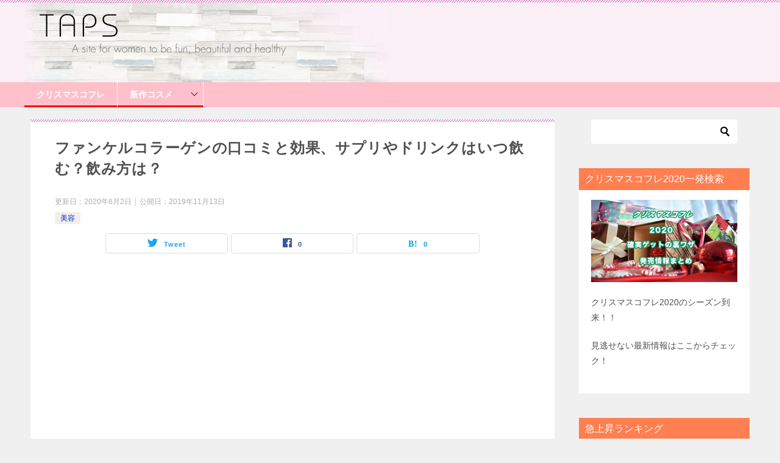

--- FILE ---
content_type: text/html; charset=UTF-8
request_url: https://izakaya-taps.com/fancl-collagen/
body_size: 25841
content:
<!doctype html>
<html lang="ja" class="col2 layout-footer-show">
<head>
	<meta charset="UTF-8">
	<meta name="viewport" content="width=device-width, initial-scale=1">
	<link rel="profile" href="http://gmpg.org/xfn/11">

	<title>ファンケルコラーゲンの口コミと効果、サプリやドリンクはいつ飲む？飲み方は？</title>
<style type="text/css">.color01{color: #be4e8c;}.color02{color: #ea88d1;}.color03{color: #f3cadf;}.color04{color: #f8e8f1;}.color05{color: #fbeff6;}.color06{color: #f7deed;}.color07{color: #ff7f50;}q{background: #f7deed;}table:not(.review-table) thead th{border-color: #ea88d1;background-color: #ea88d1;}a:hover,a:active,a:focus{color: #be4e8c;}.keni-header_wrap{background-image: linear-gradient(-45deg,#fff 25%,#ea88d1 25%, #ea88d1 50%,#fff 50%, #fff 75%,#ea88d1 75%, #ea88d1);}.keni-header_cont .header-mail .btn_header{color: #be4e8c;}.site-title > a span{color: #be4e8c;}.keni-breadcrumb-list li a:hover,.keni-breadcrumb-list li a:active,.keni-breadcrumb-list li a:focus{color: #be4e8c;}.keni-section h1:not(.title_no-style){background-image: linear-gradient(-45deg,#fff 25%,#ea88d1 25%, #ea88d1 50%,#fff 50%, #fff 75%,#ea88d1 75%, #ea88d1);}.archive_title{background-image: linear-gradient(-45deg,#fff 25%,#ea88d1 25%, #ea88d1 50%,#fff 50%, #fff 75%,#ea88d1 75%, #ea88d1);} h2:not(.title_no-style){background: #ea88d1;}.profile-box-title {background: #ea88d1;}.keni-related-title {background: #ea88d1;}.comments-area h2 {background: #ea88d1;}h3:not(.title_no-style){border-top-color: #ea88d1;border-bottom-color: #ea88d1;color: #be4e8c;}h4:not(.title_no-style){border-bottom-color: #ea88d1;color: #be4e8c;}h5:not(.title_no-style){color: #be4e8c;}.keni-section h1 a:hover,.keni-section h1 a:active,.keni-section h1 a:focus,.keni-section h3 a:hover,.keni-section h3 a:active,.keni-section h3 a:focus,.keni-section h4 a:hover,.keni-section h4 a:active,.keni-section h4 a:focus,.keni-section h5 a:hover,.keni-section h5 a:active,.keni-section h5 a:focus,.keni-section h6 a:hover,.keni-section h6 a:active,.keni-section h6 a:focus{color: #be4e8c;}.keni-section .sub-section_title {background: #ff7f50;}.btn_style01{border-color: #be4e8c;color: #be4e8c;}.btn_style02{border-color: #be4e8c;color: #be4e8c;}.btn_style03{background: #ea88d1;}.entry-list .entry_title a:hover,.entry-list .entry_title a:active,.entry-list .entry_title a:focus{color: #be4e8c;}.ently_read-more .btn{border-color: #be4e8c;color: #be4e8c;}.profile-box{background-color: #fbeff6;}.advance-billing-box_next-title{color: #f3cadf;}.step-chart li:nth-child(2){background-color: #f8e8f1;}.step-chart_style01 li:nth-child(2)::after,.step-chart_style02 li:nth-child(2)::after{border-top-color: #f8e8f1;}.step-chart li:nth-child(3){background-color: #f3cadf;}.step-chart_style01 li:nth-child(3)::after,.step-chart_style02 li:nth-child(3)::after{border-top-color: #f3cadf;}.step-chart li:nth-child(4){background-color: #ea88d1;}.step-chart_style01 li:nth-child(4)::after,.step-chart_style02 li:nth-child(4)::after{border-top-color: #ea88d1;}.toc-area_inner .toc-area_list > li::before{background: #ea88d1;}.toc_title{color: #be4e8c;}.list_style02 li::before{background: #ea88d1;}.dl_style02 dt{background: #ea88d1;}.dl_style02 dd{background: #f8e8f1;}.accordion-list dt{background: #ea88d1;}.ranking-list .review_desc_title{color: #be4e8c;}.review_desc{background-color: #fbeff6;}.item-box .item-box_title{color: #be4e8c;}.item-box02{background-image: linear-gradient(-45deg,#fff 25%,#ea88d1 25%, #ea88d1 50%,#fff 50%, #fff 75%,#ea88d1 75%, #ea88d1);}.item-box02 .item-box_inner{background-color: #fbeff6;}.item-box02 .item-box_title{background-color: #ea88d1;}.item-box03 .item-box_title{background-color: #ea88d1;}.box_style01{background-image: linear-gradient(-45deg,#fff 25%,#ea88d1 25%, #ea88d1 50%,#fff 50%, #fff 75%,#ea88d1 75%, #ea88d1);}.box_style01 .box_inner{background-color: #fbeff6;}.box_style03{background: #fbeff6;}.box_style06{background-color: #fbeff6;}.cast-box{background-image: linear-gradient(-45deg,#fff 25%,#ea88d1 25%, #ea88d1 50%,#fff 50%, #fff 75%,#ea88d1 75%, #ea88d1);}.cast-box .cast_name,.cast-box_sub .cast_name{color: #be4e8c;}.widget .cast-box_sub .cast-box_sub_title{background-image: linear-gradient(-45deg,#ea88d1 25%, #ea88d1 50%,#fff 50%, #fff 75%,#ea88d1 75%, #ea88d1);}.voice_styl02{background-color: #fbeff6;}.voice_styl03{background-image: linear-gradient(-45deg,#fff 25%,#fbeff6 25%, #fbeff6 50%,#fff 50%, #fff 75%,#fbeff6 75%, #fbeff6);}.voice-box .voice_title{color: #be4e8c;}.chat_style02 .bubble{background-color: #ea88d1;}.chat_style02 .bubble .bubble_in{border-color: #ea88d1;}.related-entry-list .related-entry_title a:hover,.related-entry-list .related-entry_title a:active,.related-entry-list .related-entry_title a:focus{color: #be4e8c;}.interval01 span{background-color: #ea88d1;}.interval02 span{background-color: #ea88d1;}.page-nav .current,.page-nav li a:hover,.page-nav li a:active,.page-nav li a:focus{background: #ea88d1;}.page-nav-bf .page-nav_next:hover,.page-nav-bf .page-nav_next:active,.page-nav-bf .page-nav_next:focus,.page-nav-bf .page-nav_prev:hover,.page-nav-bf .page-nav_prev:active,.page-nav-bf .page-nav_prev:focus{color: #be4e8c;}.nav-links .nav-next a:hover, .nav-links .nav-next a:active, .nav-links .nav-next a:focus, .nav-links .nav-previous a:hover, .nav-links .nav-previous a:active, .nav-links .nav-previous a:focus {color: #be4e8c; text-decoration: 'underline'; }.commentary-box .commentary-box_title{color: #ea88d1;}.calendar tfoot td a:hover,.calendar tfoot td a:active,.calendar tfoot td a:focus{color: #be4e8c;}.form-mailmaga .form-mailmaga_title{color: #ea88d1;}.form-login .form-login_title{color: #ea88d1;}.form-login-item .form-login_title{color: #ea88d1;}.contact-box{background-image: linear-gradient(-45deg,#fff 25%, #ea88d1 25%, #ea88d1 50%,#fff 50%, #fff 75%,#ea88d1 75%, #ea88d1);}.contact-box_inner{background-color: #fbeff6;}.contact-box .contact-box-title{background-color: #ea88d1;}.contact-box_tel{color: #be4e8c;}.widget_recent_entries .keni-section ul li a:hover,.widget_recent_entries .keni-section ul li a:active,.widget_recent_entries .keni-section ul li a:focus,.widget_archive .keni-section > ul li a:hover,.widget_archive .keni-section > ul li a:active,.widget_archive .keni-section > ul li a:focus,.widget_categories .keni-section > ul li a:hover,.widget_categories .keni-section > ul li a:active,.widget_categories .keni-section > ul li a:focus{color: #be4e8c;}.tagcloud a::before{color: #be4e8c;}.widget_recent_entries_img .list_widget_recent_entries_img .widget_recent_entries_img_entry_title a:hover,.widget_recent_entries_img .list_widget_recent_entries_img .widget_recent_entries_img_entry_title a:active,.widget_recent_entries_img .list_widget_recent_entries_img .widget_recent_entries_img_entry_title a:focus{color: #be4e8c;}.keni-link-card_title a:hover,.keni-link-card_title a:active,.keni-link-card_title a:focus{color: #be4e8c;}@media (min-width : 768px){.keni-gnav_inner li a:hover,.keni-gnav_inner li a:active,.keni-gnav_inner li a:focus{border-bottom-color: #ea88d1;}.step-chart_style02 li:nth-child(2)::after{border-left-color: #f8e8f1;}.step-chart_style02 li:nth-child(3)::after{border-left-color: #f3cadf;}.step-chart_style02 li:nth-child(4)::after{border-left-color: #ea88d1;}.col1 .contact-box_tel{color: #be4e8c;}.step-chart_style02 li:nth-child(1)::after,.step-chart_style02 li:nth-child(2)::after,.step-chart_style02 li:nth-child(3)::after,.step-chart_style02 li:nth-child(4)::after{border-top-color: transparent;}}@media (min-width : 920px){.contact-box_tel{color: #be4e8c;}}</style><meta name='robots' content='max-image-preview:large' />
    <script>
        var ajaxurl = 'https://izakaya-taps.com/wp-admin/admin-ajax.php';
        var sns_cnt = true;
                var cut_h = 4;
            </script>
	
<!-- All in One SEO Pack 2.5 by Michael Torbert of Semper Fi Web Design[220,271] -->
<meta name="description"  content="FANCL（ファンケル）ディープチャージコラーゲンはご存知ですか？ サプリやドリンク、ゼリーなどの種類があり、コラーゲンが手軽に摂取できるんです！ ハリや潤いがなくなってきたと感じていたら、コラーゲン不足が原因かも。 ディープチャージコラーゲンはいつ飲むのか、効果的な飲み方をご紹介します。 口コミで本当に効果があるのかも見ていきましょう！" />

<meta name="keywords"  content="ファンケル,コラーゲン,口コミ,効果,サプリ,ドリンク,いつ飲む,飲み方,fancl" />

<link rel="canonical" href="https://izakaya-taps.com/fancl-collagen/" />
<!-- /all in one seo pack -->
<link rel='dns-prefetch' href='//s.w.org' />
<link rel="alternate" type="application/rss+xml" title="Taps &raquo; フィード" href="https://izakaya-taps.com/feed/" />
<link rel="alternate" type="application/rss+xml" title="Taps &raquo; コメントフィード" href="https://izakaya-taps.com/comments/feed/" />
<link rel="alternate" type="application/rss+xml" title="Taps &raquo; ファンケルコラーゲンの口コミと効果、サプリやドリンクはいつ飲む？飲み方は？ のコメントのフィード" href="https://izakaya-taps.com/fancl-collagen/feed/" />
<!-- This site uses the Google Analytics by MonsterInsights plugin v7.0.5 - Using Analytics tracking - https://www.monsterinsights.com/ -->
<script type="text/javascript" data-cfasync="false">
	var mi_track_user = true;
	
	var disableStr = 'ga-disable-UA-118775813-1';

	/* Function to detect opted out users */
	function __gaTrackerIsOptedOut() {
		return document.cookie.indexOf(disableStr + '=true') > -1;
	}

	/* Disable tracking if the opt-out cookie exists. */
	if ( __gaTrackerIsOptedOut() ) {
		window[disableStr] = true;
	}

	/* Opt-out function */
	function __gaTrackerOptout() {
	  document.cookie = disableStr + '=true; expires=Thu, 31 Dec 2099 23:59:59 UTC; path=/';
	  window[disableStr] = true;
	}
	
	if ( mi_track_user ) {
		(function(i,s,o,g,r,a,m){i['GoogleAnalyticsObject']=r;i[r]=i[r]||function(){
			(i[r].q=i[r].q||[]).push(arguments)},i[r].l=1*new Date();a=s.createElement(o),
			m=s.getElementsByTagName(o)[0];a.async=1;a.src=g;m.parentNode.insertBefore(a,m)
		})(window,document,'script','//www.google-analytics.com/analytics.js','__gaTracker');

		__gaTracker('create', 'UA-118775813-1', 'auto');
		__gaTracker('set', 'forceSSL', true);
		__gaTracker('require', 'displayfeatures');
		__gaTracker('require', 'linkid', 'linkid.js');
		__gaTracker('send','pageview');
	} else {
		console.log( "" );
		(function() {
			/* https://developers.google.com/analytics/devguides/collection/analyticsjs/ */
			var noopfn = function() {
				return null;
			};
			var noopnullfn = function() {
				return null;
			};
			var Tracker = function() {
				return null;
			};
			var p = Tracker.prototype;
			p.get = noopfn;
			p.set = noopfn;
			p.send = noopfn;
			var __gaTracker = function() {
				var len = arguments.length;
				if ( len === 0 ) {
					return;
				}
				var f = arguments[len-1];
				if ( typeof f !== 'object' || f === null || typeof f.hitCallback !== 'function' ) {
					console.log( 'Not running function __gaTracker(' + arguments[0] + " ....) because you\'re not being tracked. ");
					return;
				}
				try {
					f.hitCallback();
				} catch (ex) {

				}
			};
			__gaTracker.create = function() {
				return new Tracker();
			};
			__gaTracker.getByName = noopnullfn;
			__gaTracker.getAll = function() {
				return [];
			};
			__gaTracker.remove = noopfn;
			window['__gaTracker'] = __gaTracker;
		})();
		}
</script>
<!-- / Google Analytics by MonsterInsights -->
		<script type="text/javascript">
			window._wpemojiSettings = {"baseUrl":"https:\/\/s.w.org\/images\/core\/emoji\/13.0.1\/72x72\/","ext":".png","svgUrl":"https:\/\/s.w.org\/images\/core\/emoji\/13.0.1\/svg\/","svgExt":".svg","source":{"concatemoji":"https:\/\/izakaya-taps.com\/wp-includes\/js\/wp-emoji-release.min.js?ver=5.7.14"}};
			!function(e,a,t){var n,r,o,i=a.createElement("canvas"),p=i.getContext&&i.getContext("2d");function s(e,t){var a=String.fromCharCode;p.clearRect(0,0,i.width,i.height),p.fillText(a.apply(this,e),0,0);e=i.toDataURL();return p.clearRect(0,0,i.width,i.height),p.fillText(a.apply(this,t),0,0),e===i.toDataURL()}function c(e){var t=a.createElement("script");t.src=e,t.defer=t.type="text/javascript",a.getElementsByTagName("head")[0].appendChild(t)}for(o=Array("flag","emoji"),t.supports={everything:!0,everythingExceptFlag:!0},r=0;r<o.length;r++)t.supports[o[r]]=function(e){if(!p||!p.fillText)return!1;switch(p.textBaseline="top",p.font="600 32px Arial",e){case"flag":return s([127987,65039,8205,9895,65039],[127987,65039,8203,9895,65039])?!1:!s([55356,56826,55356,56819],[55356,56826,8203,55356,56819])&&!s([55356,57332,56128,56423,56128,56418,56128,56421,56128,56430,56128,56423,56128,56447],[55356,57332,8203,56128,56423,8203,56128,56418,8203,56128,56421,8203,56128,56430,8203,56128,56423,8203,56128,56447]);case"emoji":return!s([55357,56424,8205,55356,57212],[55357,56424,8203,55356,57212])}return!1}(o[r]),t.supports.everything=t.supports.everything&&t.supports[o[r]],"flag"!==o[r]&&(t.supports.everythingExceptFlag=t.supports.everythingExceptFlag&&t.supports[o[r]]);t.supports.everythingExceptFlag=t.supports.everythingExceptFlag&&!t.supports.flag,t.DOMReady=!1,t.readyCallback=function(){t.DOMReady=!0},t.supports.everything||(n=function(){t.readyCallback()},a.addEventListener?(a.addEventListener("DOMContentLoaded",n,!1),e.addEventListener("load",n,!1)):(e.attachEvent("onload",n),a.attachEvent("onreadystatechange",function(){"complete"===a.readyState&&t.readyCallback()})),(n=t.source||{}).concatemoji?c(n.concatemoji):n.wpemoji&&n.twemoji&&(c(n.twemoji),c(n.wpemoji)))}(window,document,window._wpemojiSettings);
		</script>
		<style type="text/css">
img.wp-smiley,
img.emoji {
	display: inline !important;
	border: none !important;
	box-shadow: none !important;
	height: 1em !important;
	width: 1em !important;
	margin: 0 .07em !important;
	vertical-align: -0.1em !important;
	background: none !important;
	padding: 0 !important;
}
</style>
	<link rel='stylesheet' id='wp-block-library-css'  href='https://izakaya-taps.com/wp-includes/css/dist/block-library/style.min.css?ver=5.7.14' type='text/css' media='all' />
<link rel='stylesheet' id='contact-form-7-css'  href='https://izakaya-taps.com/wp-content/plugins/contact-form-7/includes/css/styles.css?ver=5.0.1' type='text/css' media='all' />
<link rel='stylesheet' id='contact-form-7-confirm-css'  href='https://izakaya-taps.com/wp-content/plugins/contact-form-7-add-confirm/includes/css/styles.css?ver=5.1' type='text/css' media='all' />
<link rel='stylesheet' id='toc-screen-css'  href='https://izakaya-taps.com/wp-content/plugins/table-of-contents-plus/screen.min.css?ver=1509' type='text/css' media='all' />
<link rel='stylesheet' id='keni-style-css'  href='https://izakaya-taps.com/wp-content/themes/keni8-child/style.css?ver=5.7.14' type='text/css' media='all' />
<link rel='stylesheet' id='keni_base-css'  href='https://izakaya-taps.com/wp-content/themes/keni80_wp_standard_all_201911171718/base.css?ver=5.7.14' type='text/css' media='all' />
<link rel='stylesheet' id='keni-advanced-css'  href='https://izakaya-taps.com/wp-content/themes/keni80_wp_standard_all_201911171718/advanced.css?ver=5.7.14' type='text/css' media='all' />
<link rel='stylesheet' id='my-keni_base-css'  href='https://izakaya-taps.com/wp-content/themes/keni8-child/base.css?ver=5.7.14' type='text/css' media='all' />
<link rel='stylesheet' id='my-keni-advanced-css'  href='https://izakaya-taps.com/wp-content/themes/keni8-child/advanced.css?ver=5.7.14' type='text/css' media='all' />
<link rel="canonical" href="https://izakaya-taps.com/fancl-collagen/" />
<link rel="https://api.w.org/" href="https://izakaya-taps.com/wp-json/" /><link rel="alternate" type="application/json" href="https://izakaya-taps.com/wp-json/wp/v2/posts/11706" /><link rel="EditURI" type="application/rsd+xml" title="RSD" href="https://izakaya-taps.com/xmlrpc.php?rsd" />
<link rel='shortlink' href='https://izakaya-taps.com/?p=11706' />
<link rel="alternate" type="application/json+oembed" href="https://izakaya-taps.com/wp-json/oembed/1.0/embed?url=https%3A%2F%2Fizakaya-taps.com%2Ffancl-collagen%2F" />
<link rel="alternate" type="text/xml+oembed" href="https://izakaya-taps.com/wp-json/oembed/1.0/embed?url=https%3A%2F%2Fizakaya-taps.com%2Ffancl-collagen%2F&#038;format=xml" />
<script type="text/javascript">
	window._wp_rp_static_base_url = 'https://wprp.zemanta.com/static/';
	window._wp_rp_wp_ajax_url = "https://izakaya-taps.com/wp-admin/admin-ajax.php";
	window._wp_rp_plugin_version = '3.6.4';
	window._wp_rp_post_id = '11706';
	window._wp_rp_num_rel_posts = '12';
	window._wp_rp_thumbnails = true;
	window._wp_rp_post_title = '%E3%83%95%E3%82%A1%E3%83%B3%E3%82%B1%E3%83%AB%E3%82%B3%E3%83%A9%E3%83%BC%E3%82%B2%E3%83%B3%E3%81%AE%E5%8F%A3%E3%82%B3%E3%83%9F%E3%81%A8%E5%8A%B9%E6%9E%9C%E3%80%81%E3%82%B5%E3%83%97%E3%83%AA%E3%82%84%E3%83%89%E3%83%AA%E3%83%B3%E3%82%AF%E3%81%AF%E3%81%84%E3%81%A4%E9%A3%B2%E3%82%80%EF%BC%9F%E9%A3%B2%E3%81%BF%E6%96%B9%E3%81%AF%EF%BC%9F';
	window._wp_rp_post_tags = ['fancl', '%E3%83%95%E3%82%A1%E3%83%B3%E3%82%B1%E3%83%AB', '%E3%82%B3%E3%83%A9%E3%83%BC%E3%82%B2%E3%83%B3', '%E7%BE%8E%E5%AE%B9%E3%83%89%E3%83%AA%E3%83%B3%E3%82%AF', '%E3%82%B5%E3%83%97%E3%83%AA%E3%83%A1%E3%83%B3%E3%83%88', '%E7%BE%8E%E5%AE%B9', 'alt', 'lili', 'color'];
	window._wp_rp_promoted_content = true;
</script>
<link rel="stylesheet" href="https://izakaya-taps.com/wp-content/plugins/wordpress-23-related-posts-plugin/static/themes/vertical.css?version=3.6.4" />
<meta name="description" content="FANCL（ファンケル）ディープチャージコラーゲンはご存知ですか？ サプリやドリンク、ゼリー、パウダーなどのいくつか種類があり、コラーゲンが手軽に摂取できるんです！ ハリや潤いがなくなってきたと感じていたら、コラーゲン不 …">
        <!--OGP-->
		<meta property="og:type" content="article" />
<meta property="og:url" content="https://izakaya-taps.com/fancl-collagen/" />
        <meta property="og:title" content="ファンケルコラーゲンの口コミと効果、サプリやドリンクはいつ飲む？飲み方は？ ｜ Taps"/>
        <meta property="og:description" content="FANCL（ファンケル）ディープチャージコラーゲンはご存知ですか？ サプリやドリンク、ゼリー、パウダーなどのいくつか種類があり、コラーゲンが手軽に摂取できるんです！ ハリや潤いがなくなってきたと感じていたら、コラーゲン不 …">
        <meta property="og:site_name" content="Taps">
        <meta property="og:image" content="https://izakaya-taps.com/wp-content/uploads/2019/07/27893469_189289308336876_7908234427841380352_n1-e1562700679847.jpg">
		            <meta property="og:image:type" content="image/jpeg">
			            <meta property="og:image:width" content="320">
            <meta property="og:image:height" content="320">
			        <meta property="og:locale" content="ja_JP">
		        <!--OGP-->
		<style type="text/css">.broken_link, a.broken_link {
	text-decoration: line-through;
}</style><link rel="icon" href="https://izakaya-taps.com/wp-content/uploads/2019/10/ファビコン-150x150.jpg" sizes="32x32" />
<link rel="icon" href="https://izakaya-taps.com/wp-content/uploads/2019/10/ファビコン.jpg" sizes="192x192" />
<link rel="apple-touch-icon" href="https://izakaya-taps.com/wp-content/uploads/2019/10/ファビコン.jpg" />
<meta name="msapplication-TileImage" content="https://izakaya-taps.com/wp-content/uploads/2019/10/ファビコン.jpg" />
		<style type="text/css" id="wp-custom-css">
			.responsive-ad {
	width: 300px;
	height: 250px; 
}

@media(min-width: 340px) { 
.responsive-ad { 
	width: 336px;
	height: 280px; 
} 
}

.responsive-ad2 {
	width: 300px!important;
	height: 250px!important; 
}

/* ダブルレクタングル
----------------------------------------------------*/
.kiziad {
	padding:0px !important;
}

.adleft {float:left; width:336px;}
.adright {float:right; width:336px;}

/* clear */
.clear {clear:both;}
.clear hr {display:none;}

/* 大画面用の設定 */
@media screen and (min-width: 1081px) {
	.kiziad {width:680px;}
}

/* モバイル画面用の設定 */
@media screen and (max-width: 1080px) {	
	.kiziad {padding:0 !important; width:300px; margin:0 auto;}
	.adright {display:none;}
	.adleft {width:300px;}
}

/* 光るボタン
----------------------------------------------------*/

.btn-5 {
    background-color: #f39800; /* ボタン背景色 */
    color: #fff; /* ボタン文字色 */
    box-shadow: 0 5px 0 0 #194174; /* ボタン陰色 */
    font-weight: bold;
    border-radius: 4px;
    max-width: 80%;
    margin: 0.5em auto;
    padding: 0;
    text-align: center;
    line-height: 1.4;
    transition: all .2s ease;
}

.btn-5:hover {
    opacity: 0.8;
}

.btn-5 a {
    text-decoration: none !important;
    color: #fff !important;
    display: block;
    margin: 0;
    padding: 0.5em;
    position: relative;
    overflow: hidden;
}

.btn-5 a::before {
    display: block;
    position: absolute;
    z-index: 1;
    left: -100%;
    top: -50vh;
    content: '';
    width: 3rem;
    height: 100vh;
    transform: rotate(5deg);
    background: linear-gradient(to right, rgba(255, 255, 255, 0) 0%, rgba(255, 255, 255, 1) 50%, rgba(255, 255, 255, 0) 100%);
    animation: highLight 3s ease-in-out 0s infinite;
}

@keyframes highLight {
    from { left: -5%; }
    15%, 100% { left: 105%; }
}

.btn-5 > img { float: left; }
.btn-5::after{ content: ''; clear: left; }

/* ラベルボックスデザイン
----------------------------------------------------*/
.box27 {
    position: relative;
    margin: 2em 0;
    padding: 0.5em 1em;
    border: solid 3px #62c1ce;
}
.box27 .box-title {
    position: absolute;
    display: inline-block;
    top: -27px;
    left: -3px;
    padding: 0 9px;
    height: 25px;
    line-height: 25px;
    vertical-align: middle;
    font-size: 17px;
    background: #62c1ce;
    color: #ffffff;
    font-weight: bold;
    border-radius: 5px 5px 0 0;
}
.box27 p {
    margin: 0; 
    padding: 0;
}


/* 枠の途中にタイトル ボックス
----------------------------------------------------*/
.box26 {
    position: relative;
    margin: 2em 0;
    padding: 0.5em 1em;
    border: solid 3px #95ccff;
    border-radius: 8px;
}
.box26 .box-title {
    position: absolute;
    display: inline-block;
    top: -13px;
    left: 10px;
    padding: 0 9px;
    line-height: 1;
    font-size: 19px;
    background: #FFF;
    color: #95ccff;
    font-weight: bold;
}
.box26 p {
    margin: 0; 
    padding: 0;
}

/* ミステリアスなボタン
----------------------------------------------------*/
.btn333 {
    display: inline-block;
    text-decoration: none;
    color: #FFF;
    width: 120px;
    height: 120px;
    line-height: 120px;
    border-radius: 50%;
    text-align: center;
    vertical-align: middle;
    overflow: hidden;
    background-image: -webkit-linear-gradient(45deg, #709dff 0%, #91fdb7 100%);    
    background-image: linear-gradient(45deg, #709dff 0%, #91fdb7 100%);
    transition: .4s;
}

.btn:hover{
  -webkit-transform: rotate(10deg);
  -ms-transform: rotate(10deg);
  transform: rotate(10deg);
}

/* ピンクボタン
----------------------------------------------------*/
.btn321{
    display: inline-block;
    text-decoration: none;
    background: #ff8181;
    color: #FFF;
    width: 120px;
    height: 120px;
    line-height: 120px;
    border-radius: 50%;
    text-align: center;
    font-weight: bold;
    vertical-align: middle;
    overflow: hidden;
    box-shadow: 0px 2px 2px rgba(0, 0, 0, 0.29);
    border-bottom: solid 3px #bd6565;
    transition: .4s;
}

.btn:active{
    -ms-transform: translateY(2px);
    -webkit-transform: translateY(2px);
    transform: translateY(2px);
    box-shadow: 0 0 1px rgba(0, 0, 0, 0.15);
    border-bottom: none;
}


/* テープレトロ枠
----------------------------------------------------*/
.kakomi-tape3 {
 position:relative;
 padding: 35px 20px 15px;
 margin: 2.5em auto;
 width: 90%;
 color: #555555; /* 文字色 */
 background-color: #e8ddbd;
 box-shadow: inset 0 0 40px rgba(204, 186, 136,1), 0 2px 2px #ccc;
}
.title-tape3 {
 position: absolute;
 top: -15px;
 left: 30px;
 padding: 4px 20px;
 color: #555555; /*タイトル色*/
 font-weight: bold;
 background-color: rgba(255,255,255,.4);
 border-left: 2px dotted rgba(0,0,0,.1);
 border-right: 2px dotted rgba(0,0,0,.1);
 box-shadow: 0 0 5px rgba(0,0,0,0.2); 
 transform: rotate(-5deg);
}

/*
# グローバルメニュー
*/
/*グローバルナビの背景色（サイド）*/
.keni-gnav_wrap {
	background-color: #ffc0cb;
}

/*グローバルナビの背景色指定（メニュー部分）*/
.keni-gnav_inner li a {
	background:#ffc0cb;
	border-bottom-color: #ff0000;
	font-weight: bold;
	font-size: 1em;
	color : #fff;
	border-right:#fff solid 1px;
}

/*
# ヘッダー
*/
.keni-header_wrap{
	padding-top: 4px;
	background-image: linear-gradient(
		-45deg,
		#fff 25%,
		#05a5ab 25%, #05a5ab 50%,
		#fff 50%, #fff 75%,
		#05a5ab 75%, #05a5ab
	);
	background-size: 4px 4px;
	background-repeat: repeat-x;
	background-color: #fbeff6; /*ヘッダーの背景色*/
}

.keni-header_cont{
	padding: 0px;
	font-size: 1.4rem;
}

/*サイトのロゴ*/
.site-title{
	margin: 0;
	padding: 0px 0px;
}

/*行間*/
.keni-main {
    letter-spacing: .05em;
    font-size: 1.7rem;
    line-height: 2.0em;
}
/*改行したときの行間*/
.article-body p {
    margin-bottom: 1.2em;
}





/*ドットの囲み-squad*/
 .kakomi-box9 {
    margin: 2em auto;
    padding: 1em;
    width: 90%;
    border: 5px dotted #f09199;
    background-color: #fff;
    border-radius: 1px;
}		</style>
			
	
<!--▼LinkSwitch utans追加-->
			   <script type="text/javascript" language="javascript">
    var vc_pid = "885393870";
</script><script type="text/javascript" src="//aml.valuecommerce.com/vcdal.js" async></script>
<!--▲LinkSwitch utans追加-->

<!--▼アドセンス自動広告 utans追加>		
		<script async src="//pagead2.googlesyndication.com/pagead/js/adsbygoogle.js"></script>
<script>
     (adsbygoogle = window.adsbygoogle || []).push({
          google_ad_client: "ca-pub-5193143947837735",
          enable_page_level_ads: true
     });
</script>
<!--▲アドセンス自動広告 utans追加>	
<!--▼ソーシャルアイコン読み込みutans追加>		
		<link href="https://use.fontawesome.com/releases/v5.6.1/css/all.css" rel="stylesheet">
<!--▲ソーシャルアイコン読み込み utans追加>


</head>

<body class="post-template-default single single-post postid-11706 single-format-standard wp-custom-logo"><!--ページの属性-->

<div id="top" class="keni-container">

<!--▼▼ ヘッダー ▼▼-->
<div class="keni-header_wrap">
	<div class="keni-header_outer">
		
		<header class="keni-header keni-header_col1">
			<div class="keni-header_inner">

							<p class="site-title"><a href="https://izakaya-taps.com/" rel="home noopener noreferrer" data-wpel-link="internal"><img src="https://izakaya-taps.com/wp-content/uploads/2019/10/321.jpg" alt="Taps"></a></p>
			
			<div class="keni-header_cont">
						</div>

			</div><!--keni-header_inner-->
		</header><!--keni-header-->	</div><!--keni-header_outer-->
</div><!--keni-header_wrap-->
<!--▲▲ ヘッダー ▲▲-->

<div id="click-space"></div>

<!--▼▼ グローバルナビ ▼▼-->
<div class="keni-gnav_wrap">
	<div class="keni-gnav_outer">
		<nav class="keni-gnav">
			<div class="keni-gnav_inner">

				<ul id="menu" class="keni-gnav_cont">
				<li id="menu-item-12851" class="menu-item menu-item-type-taxonomy menu-item-object-category menu-item-12851"><a href="https://izakaya-taps.com/category/christmas-coffret/" data-wpel-link="internal" rel="noopener noreferrer">クリスマスコフレ</a></li>
<li id="menu-item-7283" class="menu-item menu-item-type-taxonomy menu-item-object-category menu-item-has-children menu-item-7283"><a href="https://izakaya-taps.com/category/cosme/" data-wpel-link="internal" rel="noopener noreferrer">新作コスメ</a>
<ul class="sub-menu">
	<li id="menu-item-18034" class="menu-item menu-item-type-taxonomy menu-item-object-category menu-item-18034"><a href="https://izakaya-taps.com/category/cosme/2020-autumn/" data-wpel-link="internal" rel="noopener noreferrer">2020秋コスメ</a></li>
	<li id="menu-item-17023" class="menu-item menu-item-type-taxonomy menu-item-object-category menu-item-17023"><a href="https://izakaya-taps.com/category/cosme/summer-2020/" data-wpel-link="internal" rel="noopener noreferrer">2020夏コスメ</a></li>
	<li id="menu-item-7985" class="menu-item menu-item-type-taxonomy menu-item-object-category menu-item-7985"><a href="https://izakaya-taps.com/category/cosme/springcosme/" data-wpel-link="internal" rel="noopener noreferrer">2020春コスメ</a></li>
	<li id="menu-item-11950" class="menu-item menu-item-type-taxonomy menu-item-object-category menu-item-11950"><a href="https://izakaya-taps.com/category/cosme/2019autumn-cosme/" data-wpel-link="internal" rel="noopener noreferrer">2019秋コスメ</a></li>
	<li id="menu-item-8542" class="menu-item menu-item-type-taxonomy menu-item-object-category menu-item-8542"><a href="https://izakaya-taps.com/category/cosme/summercosme/" data-wpel-link="internal" rel="noopener noreferrer">2019夏コスメ</a></li>
	<li id="menu-item-15045" class="menu-item menu-item-type-taxonomy menu-item-object-category menu-item-15045"><a href="https://izakaya-taps.com/category/cosme/cosme-luckybag/" data-wpel-link="internal" rel="noopener noreferrer">コスメ福袋</a></li>
</ul>
</li>
				<li class="menu-search"><div class="search-box">
	<form role="search" method="get" id="keni_search" class="searchform" action="https://izakaya-taps.com/">
		<input type="text" value="" name="s"><button class="btn-search"><img src="https://izakaya-taps.com/wp-content/themes/keni80_wp_standard_all_201911171718/images/icon/search_black.svg" width="18" height="18"></button>
	</form>
</div></li>
				</ul>
			</div>
			<div class="keni-gnav_btn_wrap">
				<div class="keni-gnav_btn"><span class="keni-gnav_btn_icon-open"></span></div>
			</div>
		</nav>
	</div>
</div>



<div class="keni-main_wrap">
	<div class="keni-main_outer">

		<!--▼▼ メインコンテンツ ▼▼-->
		<main id="main" class="keni-main">
			<div class="keni-main_inner">

				<aside class="free-area free-area_before-title">
									</aside><!-- #secondary -->

		<article class="post-11706 post type-post status-publish format-standard has-post-thumbnail category-beauty tag-fancl keni-section" itemscope itemtype="http://schema.org/Article">
<meta itemscope itemprop="mainEntityOfPage"  itemType="https://schema.org/WebPage" itemid="https://izakaya-taps.com/fancl-collagen/" />

<div class="keni-section_wrap article_wrap">
	<div class="keni-section">

		<header class="article-header">
			<h1 class="entry_title" itemprop="headline">ファンケルコラーゲンの口コミと効果、サプリやドリンクはいつ飲む？飲み方は？</h1>
			<div class="entry_status">
		<ul class="entry_date">
		<li class="entry_date_item">更新日：<time itemprop="dateModified" datetime="2020-06-02T10:29:30+09:00" content="2020-06-02T10:29:30+09:00">2020年6月2日</time></li>		<li class="entry_date_item">公開日：<time itemprop="datePublished" datetime="2019-11-13T18:45:52+09:00" content="2019-11-13T18:45:52+09:00">2019年11月13日</time></li>	</ul>
		<ul class="entry_category">
		<li class="entry_category_item beauty" style="background-color: #f0efe9;"><a href="https://izakaya-taps.com/category/beauty/" style="color: #0329ce;" data-wpel-link="internal" rel="noopener noreferrer">美容</a></li>	</ul>
</div>						<aside class="sns-btn_wrap">
	        <div class="sns-btn_tw" data-url="https://izakaya-taps.com/fancl-collagen/" data-title="%E3%83%95%E3%82%A1%E3%83%B3%E3%82%B1%E3%83%AB%E3%82%B3%E3%83%A9%E3%83%BC%E3%82%B2%E3%83%B3%E3%81%AE%E5%8F%A3%E3%82%B3%E3%83%9F%E3%81%A8%E5%8A%B9%E6%9E%9C%E3%80%81%E3%82%B5%E3%83%97%E3%83%AA%E3%82%84%E3%83%89%E3%83%AA%E3%83%B3%E3%82%AF%E3%81%AF%E3%81%84%E3%81%A4%E9%A3%B2%E3%82%80%EF%BC%9F%E9%A3%B2%E3%81%BF%E6%96%B9%E3%81%AF%EF%BC%9F"></div>
        <div class="sns-btn_fb" data-url="https://izakaya-taps.com/fancl-collagen/" data-title="%E3%83%95%E3%82%A1%E3%83%B3%E3%82%B1%E3%83%AB%E3%82%B3%E3%83%A9%E3%83%BC%E3%82%B2%E3%83%B3%E3%81%AE%E5%8F%A3%E3%82%B3%E3%83%9F%E3%81%A8%E5%8A%B9%E6%9E%9C%E3%80%81%E3%82%B5%E3%83%97%E3%83%AA%E3%82%84%E3%83%89%E3%83%AA%E3%83%B3%E3%82%AF%E3%81%AF%E3%81%84%E3%81%A4%E9%A3%B2%E3%82%80%EF%BC%9F%E9%A3%B2%E3%81%BF%E6%96%B9%E3%81%AF%EF%BC%9F"></div>
        <div class="sns-btn_hatena" data-url="https://izakaya-taps.com/fancl-collagen/" data-title="%E3%83%95%E3%82%A1%E3%83%B3%E3%82%B1%E3%83%AB%E3%82%B3%E3%83%A9%E3%83%BC%E3%82%B2%E3%83%B3%E3%81%AE%E5%8F%A3%E3%82%B3%E3%83%9F%E3%81%A8%E5%8A%B9%E6%9E%9C%E3%80%81%E3%82%B5%E3%83%97%E3%83%AA%E3%82%84%E3%83%89%E3%83%AA%E3%83%B3%E3%82%AF%E3%81%AF%E3%81%84%E3%81%A4%E9%A3%B2%E3%82%80%EF%BC%9F%E9%A3%B2%E3%81%BF%E6%96%B9%E3%81%AF%EF%BC%9F"></div>
		</aside>					</header><!-- .article-header -->

		<div class="article-body" itemprop="articleBody">
			
			
<!-- WP QUADS Content Ad Plugin v. 1.7.6 -->
<div class="quads-location quads-ad4" id="quads-ad4" style="float:none;margin:0px;">
<script async src="//pagead2.googlesyndication.com/pagead/js/adsbygoogle.js"></script>
<!-- タイトル下　リンクユニット -->
<ins class="adsbygoogle"
     style="display:block"
     data-ad-client="ca-pub-5193143947837735"
     data-ad-slot="7973846020"
     data-ad-format="link"
     data-full-width-responsive="true"></ins>
<script>
(adsbygoogle = window.adsbygoogle || []).push({});
</script>
</div>
<p>FANCL（ファンケル）ディープチャージコラーゲンはご存知ですか？</p>
<p>サプリやドリンク、ゼリー、パウダーなどのいくつか種類があり、コラーゲンが手軽に摂取できるんです！</p>
<p>ハリや潤いがなくなってきたと感じていたら、コラーゲン不足が原因かも。</p>
<p>ディープチャージコラーゲンはいつ飲むのか、効果的な飲み方をご紹介します。</p>
<p>口コミで本当に効果があるのかも見ていきましょう！</p>
<p style="text-align: center;"><span style="color: #ff99cc;">＼ちょっとその前に／</span></p>
<div class="box_style box_style_yellow">
<div class="box_inner">
<div class="box_style_title"><span class="box_style_title_inner">公式サイト限定特別セット！</span></div>
<div><strong><span style="font-size: 20px;">コラーゲンの力で内側から美しさがあふれ出す。いつまでも輝きたい！を実現。</span></strong></div>
<div><a href="https://px.a8.net/svt/ejp?a8mat=35JJZB+3KMEQ+3GHY+2Z68LU" target="_blank" rel="nofollow noopener external noreferrer" data-wpel-link="external"><img src="https://izakaya-taps.com/wp-content/plugins/lazy-load/images/1x1.trans.gif" data-lazy-src="https://izakaya-taps.com/wp-content/uploads/2019/07/screenshot-www.fancl_.co_.jp-2019.07.09-09-11-49.png" loading="lazy" alt width="412" height="301" class="alignnone size-full wp-image-11713 aligncenter" srcset="https://izakaya-taps.com/wp-content/uploads/2019/07/screenshot-www.fancl_.co_.jp-2019.07.09-09-11-49.png 412w, https://izakaya-taps.com/wp-content/uploads/2019/07/screenshot-www.fancl_.co_.jp-2019.07.09-09-11-49-300x219.png 300w" sizes="(max-width: 412px) 100vw, 412px"><noscript><img loading="lazy" src="https://izakaya-taps.com/wp-content/uploads/2019/07/screenshot-www.fancl_.co_.jp-2019.07.09-09-11-49.png" alt="" width="412" height="301" class="alignnone size-full wp-image-11713 aligncenter" srcset="https://izakaya-taps.com/wp-content/uploads/2019/07/screenshot-www.fancl_.co_.jp-2019.07.09-09-11-49.png 412w, https://izakaya-taps.com/wp-content/uploads/2019/07/screenshot-www.fancl_.co_.jp-2019.07.09-09-11-49-300x219.png 300w" sizes="(max-width: 412px) 100vw, 412px" /></noscript></a></div>
<div></div>
<div><span style="font-size: 16px;">ディープチャージコラーゲンが、初回限定で2週間分にプラスもう2週間ついてきて、<strong><span class="red">780円</span></strong>で試せちゃう！</span></div>
<div><span style="font-size: 16px;">お得にキレイを試してください♪</span></div>
<div style="text-align: center;"><strong><span style="font-size: 16px;">＼送料無料＆返品保証あり／</span></strong></div>
<div>
<p style="text-align: center;"><a class="btn333" href="https://px.a8.net/svt/ejp?a8mat=35JJZB+3KMEQ+3GHY+2Z68LU" data-wpel-link="external" target="_blank" rel="nofollow external noopener noreferrer">今すぐtry！</a></p>
</div>
</div>
</div>
<div id="keni_toc"></div>
<div align="center">Sponsored Link</div>
<div align="center">
<!-- WP QUADS v. 1.7.6  Shortcode Ad -->
<div class="quads-location quads-ad1" id="quads-ad1" style="float:none;margin:0px;">
<script async src="//pagead2.googlesyndication.com/pagead/js/adsbygoogle.js"></script>
<!-- Taps 記事上 レスポンシブ -->
<ins class="adsbygoogle responsive-ad"
     style="display:block"
     data-ad-client="ca-pub-5193143947837735"
     data-ad-slot="6350482321"
     data-ad-format="auto"></ins>
<script>
(adsbygoogle = window.adsbygoogle || []).push({});
</script></div>
</div>
<h2>ファンケルディープチャージコラーゲンはどんな効果があるの？</h2>
<p>美容ドリンクや美容サプリなど、本当に色々種類があって気になるけどどれを選べばいいのか分からないですよね。</p>
<p>続けていくものは効果があるものがいい！と思うのは当たり前です。</p>
<p>コラーゲン系のサプリなどは色々なメーカーから出ていますが、今回ご紹介するファンケルのディープチャージコラーゲンは一味違う！まずは、魅力をたっぷり見ていきましょう。</p>
<h3>こんな人におすすめ</h3>
<p>ディープチャージコラーゲンはこんなあなたにおすすめです。</p>
<div class="kakomi-tape3">
<p><span class="title-tape3">おすすめする人</span></p>
<ul class="check-list">
<li>肌に全然ハリが感じられない</li>
<li>歳を取るごとに頬が上がらなくなってきた</li>
<li>肌にうるおいがなくなった</li>
<li>年齢サインが隠せない</li>
<li>肌のダメージが消えない…</li>
</ul>
</div>
<p>などなど、しっかりケアしていても歳を重ねるごとに悩みは増える一方です。</p>
<p>その原因は、<span style="color: #ff99cc; font-size: 20px;"><strong>コラーゲンの減少</strong></span>。まず、コラーゲンとはそもそも何なのかを解析していきましょう！</p>
<p style="text-align: center;"><i class="icon_arrow_down"></i>　<i class="icon_arrow_down"></i>　<i class="icon_arrow_down"></i></p>
<h3>コラーゲンってなに？ディープチャージコラーゲンはどんなコラーゲンなの？</h3>
<p>コラーゲンとは、生命に必要な成分で、体内のあらゆる組織の形を作り、それを維持する重要な役割があります。</p>
<p>コラーゲンはたんぱく質の一種です。体内に存在する成分で、全体重の約1/15を占めるほど！</p>
<p><span class="line-yellow">人間の身体には、60兆個もの細胞があり、その細胞をつなぐのがこのコラーゲン</span>なのです。</p>
<blockquote><p><img src="https://izakaya-taps.com/wp-content/plugins/lazy-load/images/1x1.trans.gif" data-lazy-src="http://collagen-net.com/basic/knowledge/images/knowledge_page01_cap01.gif" class="aligncenter"><noscript><img src="http://collagen-net.com/basic/knowledge/images/knowledge_page01_cap01.gif" class="aligncenter" /></noscript></p>
<p style="text-align: center;"><span style="font-size: 8px;">引用：<a href="http://collagen-net.com/basic/knowledge/about/01" data-wpel-link="external" target="_blank" rel="nofollow external noopener noreferrer">コラーゲンナビ</a></span></p>
</blockquote>
<p>身体にはコラーゲンが必要不可欠ということが分かりますよね。</p>
<p>しかし、年齢と共にどんどん減少してってしまうのです。コラーゲンは25歳がピーク。</p>
<p><strong>40際には約半分、60歳には約1/3にまで減少するといわれてるのです。</strong></p>
<p>身体全体にあるコラーゲンは、関節の曲げのばしや、頭皮、髪の毛一本一本、爪までを健康的にしているわけなのです。</p>
<p><span style="color: #ff00ff;"><span style="color: #ff99cc;"><i class="icon_point"></i><strong>コラーゲンの大切さが十分に分かったところで、ディープチャージコラーゲンはどのようなコラーゲンが配合されているのでしょうか？</strong></span></span></p>
<p style="text-align: center;">　<i class="icon_arrow_down"></i>　<i class="icon_arrow_down"></i>　<i class="icon_arrow_down"></i></p>
<blockquote><p><img src="https://izakaya-taps.com/wp-content/plugins/lazy-load/images/1x1.trans.gif" data-lazy-src="https://izakaya-taps.com/wp-content/uploads/2019/07/screenshot-www.fancl_.co_.jp-2019.07.09-09-25-23.png" loading="lazy" alt width="618" height="225" class="wp-image-11714 aligncenter" srcset="https://izakaya-taps.com/wp-content/uploads/2019/07/screenshot-www.fancl_.co_.jp-2019.07.09-09-25-23.png 798w, https://izakaya-taps.com/wp-content/uploads/2019/07/screenshot-www.fancl_.co_.jp-2019.07.09-09-25-23-300x109.png 300w, https://izakaya-taps.com/wp-content/uploads/2019/07/screenshot-www.fancl_.co_.jp-2019.07.09-09-25-23-768x280.png 768w" sizes="(max-width: 618px) 100vw, 618px"><noscript><img loading="lazy" src="https://izakaya-taps.com/wp-content/uploads/2019/07/screenshot-www.fancl_.co_.jp-2019.07.09-09-25-23.png" alt="" width="618" height="225" class="wp-image-11714 aligncenter" srcset="https://izakaya-taps.com/wp-content/uploads/2019/07/screenshot-www.fancl_.co_.jp-2019.07.09-09-25-23.png 798w, https://izakaya-taps.com/wp-content/uploads/2019/07/screenshot-www.fancl_.co_.jp-2019.07.09-09-25-23-300x109.png 300w, https://izakaya-taps.com/wp-content/uploads/2019/07/screenshot-www.fancl_.co_.jp-2019.07.09-09-25-23-768x280.png 768w" sizes="(max-width: 618px) 100vw, 618px" /></noscript></p>
<p style="text-align: center;"><span style="font-size: 8px;">引用：<a href="https://www.fancl.co.jp/healthy/item/5855a" data-wpel-link="external" target="_blank" rel="nofollow external noopener noreferrer">FANCL</a></span><a href="https://www.shiseido.co.jp/cms/onlineshop/tc/7trial_cp_rr/?inflowcd=ad_affiliate_00053618" data-wpel-link="external" target="_blank" rel="nofollow external noopener noreferrer"></a></p>
</blockquote>
<p><span style="font-size: 20px;"><strong>ディープチャージコラーゲンは、ファンケル独自の成分HTCコラーゲンが1,000mgが配合されています。</strong></span></p>
<p>通常、食品のコラーゲンは、アミノ酸が3,000個以上つながった状態。そのままでは大きくて吸収られにくいですよね。</p>
<p><span class="line-yellow">HTCコラーゲンは、そのアミノ酸を3個に分解！1/1,000のサイズになることで、より吸収しやすい形</span>になっているのです。</p>
<p>しかも、それはファンケル独自のこの成分だけ！吸収力がとっても優れているのです！</p>
<p>また、バラつぼみエキス・HTCコラーゲン・ビタミンCの3つの成分を組み合わせることで、より高い効果が期待できます。</p>
<h3>ディープチャージコラーゲンにはどんな効果が？</h3>
<p>ディープチャージコラーゲンは、コラーゲンを与えるだけでなく、生み出し、守ります。</p>
<p><span style="font-size: 20px;"><strong><span class="line-yellow" style="color: #ff99cc;">美しさを内面から引き出し、内側からふっくら・なめらか・潤いを実感。毎日続けることでその効果を持続させる効果</span></strong></span></p>
<p>飲みやすいから、毎日負担なく続けられます。毎日効果を実感できるなら続けて飲みたいですよね♪</p>
<p>ディープチャージコラーゲンは自分に合った飲み方を選ぶことができます。</p>
<p>さっそく全部見てみましょう！</p>
<h2>ファンケルディープチャージコラーゲンはサプリ・ドリンク・ゼリー・パウダーでタイプを選べる！味は美味しい？</h2>
<p>ディープチャージコラーゲンは4種類から自分に合ったタイプのものを選ぶことができます。</p>
<p>お手軽に飲めるサプリや、粒状のものを飲み込むのが苦手な方にはドリンクやゼリー・食事に混ぜて摂りたいという方にはパウダーなど、ライフスタイルに合わせて選んでください。</p>
<p>毎日飲んでこそ大きな効果が期待できるので<strong><span style="color: #ff99cc;">MYコラーゲン</span></strong>を見つけてくださいね♪</p>
<h3>ディープチャージコラーゲンサプリ</h3>
<p><a href="https://www.amazon.co.jp/%E3%83%95%E3%82%A1%E3%83%B3%E3%82%B1%E3%83%AB-FANCL-%EF%BC%88%E6%96%B0%EF%BC%89%E3%83%95%E3%82%A1%E3%83%B3%E3%82%B1%E3%83%AB%EF%BC%88FANCL-%E3%83%87%E3%82%A3%E3%83%BC%E3%83%97%E3%83%81%E3%83%A3%E3%83%BC%E3%82%B8-%E3%82%B3%E3%83%A9%E3%83%BC%E3%82%B2%E3%83%B3/dp/B07BRFY16W/ref=sr_1_2?__mk_ja_JP=%E3%82%AB%E3%82%BF%E3%82%AB%E3%83%8A&amp;keywords=%E3%83%87%E3%82%A3%E3%83%BC%E3%83%97%E3%83%81%E3%83%A3%E3%83%BC%E3%82%B8%E3%82%B3%E3%83%A9%E3%83%BC%E3%82%B2%E3%83%B3%E3%82%B5%E3%83%97%E3%83%AA&amp;qid=1562632924&amp;s=gateway&amp;sr=8-2" target="_blank" rel="nofollow noopener external noreferrer" data-wpel-link="external"><img src="https://izakaya-taps.com/wp-content/plugins/lazy-load/images/1x1.trans.gif" data-lazy-src="https://images-na.ssl-images-amazon.com/images/I/61AZBN0PmtL._SL1000_.jpg" loading="lazy" width="418" height="418" class="aligncenter"><noscript><img loading="lazy" src="https://images-na.ssl-images-amazon.com/images/I/61AZBN0PmtL._SL1000_.jpg" width="418" height="418" class="aligncenter" /></noscript></a></p>
<p>【ディープチャージコラーゲン　サプリ】180粒/約30日分</p>
<ul>
<li>毎日手軽に摂取したい</li>
<li>毎日続けてキレイを手に入れたい</li>
<li>一番コストがかからない</li>
</ul>
<p>こんな思いがあるあなたには、サプリメントがピッタリ♪</p>
<p>粒状だから飲みやすいので、1番飲み忘れの心配が低いといえます。</p>
<p>角が丸いので飲みやすい形状になっているので、粒状のタイプが苦手…という方でもこれなら大丈夫！という方が多いんです。</p>
<p>また、ディープチャージコラーゲンシリーズの中でも一番リーズナブルなので続けやすいのがこのサプリです。</p>
<p style="text-align: center;">＼毎日手軽にキレイ／</p>
<p style="text-align: center;"><a class="btn333" href="https://www.amazon.co.jp/%E3%83%95%E3%82%A1%E3%83%B3%E3%82%B1%E3%83%AB-FANCL-%EF%BC%88%E6%96%B0%EF%BC%89%E3%83%95%E3%82%A1%E3%83%B3%E3%82%B1%E3%83%AB%EF%BC%88FANCL-%E3%83%87%E3%82%A3%E3%83%BC%E3%83%97%E3%83%81%E3%83%A3%E3%83%BC%E3%82%B8-%E3%82%B3%E3%83%A9%E3%83%BC%E3%82%B2%E3%83%B3/dp/B07BRFY16W/ref=sr_1_2?__mk_ja_JP=%E3%82%AB%E3%82%BF%E3%82%AB%E3%83%8A&amp;keywords=%E3%83%87%E3%82%A3%E3%83%BC%E3%83%97%E3%83%81%E3%83%A3%E3%83%BC%E3%82%B8%E3%82%B3%E3%83%A9%E3%83%BC%E3%82%B2%E3%83%B3%E3%82%B5%E3%83%97%E3%83%AA&amp;qid=1562632924&amp;s=gateway&amp;sr=8-2" data-wpel-link="external" target="_blank" rel="nofollow external noopener noreferrer">今すぐチェック</a></p>
<h3>ディープチャージコラーゲンドリンク</h3>
<p><a href="https://www.amazon.co.jp/%EF%BC%88%E6%96%B0%EF%BC%89%E3%83%95%E3%82%A1%E3%83%B3%E3%82%B1%E3%83%AB%EF%BC%88FANCL-%E3%83%87%E3%82%A3%E3%83%BC%E3%83%97%E3%83%81%E3%83%A3%E3%83%BC%E3%82%B8-%E3%82%B3%E3%83%A9%E3%83%BC%E3%82%B2%E3%83%B3-%E3%83%89%E3%83%AA%E3%83%B3%E3%82%AF-%E7%B4%8410%E6%97%A5%E5%88%86/dp/B07BRNL3T8/ref=sr_1_1?__mk_ja_JP=%E3%82%AB%E3%82%BF%E3%82%AB%E3%83%8A&amp;keywords=%E3%83%87%E3%82%A3%E3%83%BC%E3%83%97%E3%83%81%E3%83%A3%E3%83%BC%E3%82%B8%E3%82%B3%E3%83%A9%E3%83%BC%E3%82%B2%E3%83%B3%E3%83%89%E3%83%AA%E3%83%B3%E3%82%AF&amp;qid=1562633047&amp;s=gateway&amp;sr=8-1" target="_blank" rel="nofollow noopener external noreferrer" data-wpel-link="external"><img src="https://izakaya-taps.com/wp-content/plugins/lazy-load/images/1x1.trans.gif" data-lazy-src="https://images-na.ssl-images-amazon.com/images/I/617w1J6ZIAL._SL1000_.jpg" loading="lazy" width="384" height="384" class="aligncenter"><noscript><img loading="lazy" src="https://images-na.ssl-images-amazon.com/images/I/617w1J6ZIAL._SL1000_.jpg" width="384" height="384" class="aligncenter" /></noscript></a></p>
<p>【ディープチャージコラーゲン　ドリンク】50ml×10本/約10日分</p>
<ul>
<li>速攻でキレイを実感</li>
<li>お肌・内面の悩みのケア</li>
<li>美容ドリンクが好き</li>
</ul>
<p>こんなあなたにはドリンクタイプがおすすめです。</p>
<p>贅沢な成分を飲むことで体に吸収し、そっこうでキレイを実感することができます。</p>
<p><span class="line-yellow">味はピーチフルーティ</span>でとっても飲みやすいので美容ドリンクが好きな方にはとってもおすすめです☆</p>
<p style="text-align: center;">＼ノンカフェインだから夜飲んでも安心／</p>
<p style="text-align: center;"><a class="btn333" href="https://www.amazon.co.jp/%EF%BC%88%E6%96%B0%EF%BC%89%E3%83%95%E3%82%A1%E3%83%B3%E3%82%B1%E3%83%AB%EF%BC%88FANCL-%E3%83%87%E3%82%A3%E3%83%BC%E3%83%97%E3%83%81%E3%83%A3%E3%83%BC%E3%82%B8-%E3%82%B3%E3%83%A9%E3%83%BC%E3%82%B2%E3%83%B3-%E3%83%89%E3%83%AA%E3%83%B3%E3%82%AF-%E7%B4%8410%E6%97%A5%E5%88%86/dp/B07BRNL3T8/ref=sr_1_1?__mk_ja_JP=%E3%82%AB%E3%82%BF%E3%82%AB%E3%83%8A&amp;keywords=%E3%83%87%E3%82%A3%E3%83%BC%E3%83%97%E3%83%81%E3%83%A3%E3%83%BC%E3%82%B8%E3%82%B3%E3%83%A9%E3%83%BC%E3%82%B2%E3%83%B3%E3%83%89%E3%83%AA%E3%83%B3%E3%82%AF&amp;qid=1562633047&amp;s=gateway&amp;sr=8-1" data-wpel-link="external" target="_blank" rel="nofollow external noopener noreferrer">今すぐチェック</a></p>
<h3>ディープチャージコラーゲンゼリー</h3>
<p><a href="https://www.amazon.co.jp/%EF%BC%88%E6%96%B0%EF%BC%89%E3%83%95%E3%82%A1%E3%83%B3%E3%82%B1%E3%83%AB%EF%BC%88FANCL-%E3%83%87%E3%82%A3%E3%83%BC%E3%83%97%E3%83%81%E3%83%A3%E3%83%BC%E3%82%B8-%E3%82%B3%E3%83%A9%E3%83%BC%E3%82%B2%E3%83%B3-%E3%82%B9%E3%83%86%E3%82%A3%E3%83%83%E3%82%AF%E3%82%BC%E3%83%AA%E3%83%BC-%E7%B4%8410%E6%97%A5%E5%88%86/dp/B07BRNY323/ref=sr_1_1?__mk_ja_JP=%E3%82%AB%E3%82%BF%E3%82%AB%E3%83%8A&amp;keywords=%E3%83%87%E3%82%A3%E3%83%BC%E3%83%97%E3%83%81%E3%83%A3%E3%83%BC%E3%82%B8%E3%82%B3%E3%83%A9%E3%83%BC%E3%82%B2%E3%83%B3%E3%82%BC%E3%83%AA%E3%83%BC&amp;qid=1562633220&amp;s=gateway&amp;sr=8-1" target="_blank" rel="nofollow noopener external noreferrer" data-wpel-link="external"><img src="https://izakaya-taps.com/wp-content/plugins/lazy-load/images/1x1.trans.gif" data-lazy-src="https://images-na.ssl-images-amazon.com/images/I/61OwnVRISsL._SL1000_.jpg" loading="lazy" width="421" height="421" class="aligncenter"><noscript><img loading="lazy" src="https://images-na.ssl-images-amazon.com/images/I/61OwnVRISsL._SL1000_.jpg" width="421" height="421" class="aligncenter" /></noscript></a></p>
<p>【ディープチャージコラーゲン　ゼリー】20ｇ×10本/約10日分</p>
<ul>
<li>デザート感覚でコラーゲンを摂りたい</li>
<li>おいしく食べたい</li>
<li>手軽にチャージしたい</li>
</ul>
<p>そんなあなたにはゼリータイプがおすすめ！</p>
<p><span class="line-yellow">味はリンゴ風味</span>で美味しく、食後のデザートとしても楽しめます。</p>
<p>スティックタイプなのでそのまま手軽にキレイをチャージ！毎日の疲れのご褒美にコラーゲンゼリーはいかがですか？♡</p>
<p>カロリーも低いので夜のおやつをこれに替えればダイエット効果も！？</p>
<p style="text-align: center;">＼食感もお肌もぷるぷる／</p>
<p style="text-align: center;"><a class="btn333" href="https://www.amazon.co.jp/%EF%BC%88%E6%96%B0%EF%BC%89%E3%83%95%E3%82%A1%E3%83%B3%E3%82%B1%E3%83%AB%EF%BC%88FANCL-%E3%83%87%E3%82%A3%E3%83%BC%E3%83%97%E3%83%81%E3%83%A3%E3%83%BC%E3%82%B8-%E3%82%B3%E3%83%A9%E3%83%BC%E3%82%B2%E3%83%B3-%E3%82%B9%E3%83%86%E3%82%A3%E3%83%83%E3%82%AF%E3%82%BC%E3%83%AA%E3%83%BC-%E7%B4%8410%E6%97%A5%E5%88%86/dp/B07BRNY323/ref=sr_1_1?__mk_ja_JP=%E3%82%AB%E3%82%BF%E3%82%AB%E3%83%8A&amp;keywords=%E3%83%87%E3%82%A3%E3%83%BC%E3%83%97%E3%83%81%E3%83%A3%E3%83%BC%E3%82%B8%E3%82%B3%E3%83%A9%E3%83%BC%E3%82%B2%E3%83%B3%E3%82%BC%E3%83%AA%E3%83%BC&amp;qid=1562633220&amp;s=gateway&amp;sr=8-1" data-wpel-link="external" target="_blank" rel="nofollow external noopener noreferrer">今すぐチェック</a></p>
<h3>ディープチャージコラーゲンパウダー</h3>
<p><a href="https://www.amazon.co.jp/%EF%BC%88%E6%96%B0%EF%BC%89%E3%83%95%E3%82%A1%E3%83%B3%E3%82%B1%E3%83%AB%EF%BC%88FANCL-%E3%83%87%E3%82%A3%E3%83%BC%E3%83%97%E3%83%81%E3%83%A3%E3%83%BC%E3%82%B8-%E3%82%B3%E3%83%A9%E3%83%BC%E3%82%B2%E3%83%B3-%E3%83%91%E3%82%A6%E3%83%80%E3%83%BC-%E7%B4%8430%E6%97%A5%E5%88%86/dp/B07P18PLMQ/ref=sr_1_5?__mk_ja_JP=%E3%82%AB%E3%82%BF%E3%82%AB%E3%83%8A&amp;keywords=%E3%83%87%E3%82%A3%E3%83%BC%E3%83%97%E3%83%81%E3%83%A3%E3%83%BC%E3%82%B8%E3%82%B3%E3%83%A9%E3%83%BC%E3%82%B2%E3%83%B3%E3%83%91%E3%82%A6%E3%83%80%E3%83%BC&amp;qid=1562633366&amp;s=gateway&amp;sr=8-5" target="_blank" rel="nofollow noopener external noreferrer" data-wpel-link="external"><img src="https://izakaya-taps.com/wp-content/plugins/lazy-load/images/1x1.trans.gif" data-lazy-src="https://images-na.ssl-images-amazon.com/images/I/61qfimTbtQL._SL1000_.jpg" loading="lazy" width="418" height="418" class="aligncenter"><noscript><img loading="lazy" src="https://images-na.ssl-images-amazon.com/images/I/61qfimTbtQL._SL1000_.jpg" width="418" height="418" class="aligncenter" /></noscript></a></p>
<p>【ディープチャージコラーゲン　パウダー】3.4ｇ×30本/約30日分</p>
<ul>
<li>飲み物に混ぜたい</li>
<li>食事と一緒に摂りたい</li>
<li>味を気にせず摂取したい</li>
</ul>
<p>そんなあなたにはパウダータイプ。飲み物や、スープなど普段の食事に混ぜることができ、味も邪魔しません。</p>
<p>個包装なので持ち運びにも便利で、いつでもどこでもキレイをチャージできます。</p>
<p>夕食に混ぜても、食後のデザートに混ぜてもOKな万能パウダーです♪</p>
<p style="text-align: center;">＼いつもの食事が美容成分たっぷりに／</p>
<p style="text-align: center;"><a class="btn333" href="https://www.amazon.co.jp/%EF%BC%88%E6%96%B0%EF%BC%89%E3%83%95%E3%82%A1%E3%83%B3%E3%82%B1%E3%83%AB%EF%BC%88FANCL-%E3%83%87%E3%82%A3%E3%83%BC%E3%83%97%E3%83%81%E3%83%A3%E3%83%BC%E3%82%B8-%E3%82%B3%E3%83%A9%E3%83%BC%E3%82%B2%E3%83%B3-%E3%83%91%E3%82%A6%E3%83%80%E3%83%BC-%E7%B4%8430%E6%97%A5%E5%88%86/dp/B07P18PLMQ/ref=sr_1_5?__mk_ja_JP=%E3%82%AB%E3%82%BF%E3%82%AB%E3%83%8A&amp;keywords=%E3%83%87%E3%82%A3%E3%83%BC%E3%83%97%E3%83%81%E3%83%A3%E3%83%BC%E3%82%B8%E3%82%B3%E3%83%A9%E3%83%BC%E3%82%B2%E3%83%B3%E3%83%91%E3%82%A6%E3%83%80%E3%83%BC&amp;qid=1562633366&amp;s=gateway&amp;sr=8-5" data-wpel-link="external" target="_blank" rel="nofollow external noopener noreferrer">今すぐチェック</a></p>
<h2>ファンケルディープチャージコラーゲンはいつ飲む？効果的な飲み方。</h2>
<p>ディープチャージコラーゲンはメーカー推奨の用法容量を守ることでより高い効果が期待できます。</p>
<p>いつ飲むのが一番いいのか、効果的なのはどんな飲み方なのかをご紹介します。</p>
<p><span style="color: #ff99cc; font-size: 20px;">◎サプリメント</span></p>
<p>一日の目安…6粒</p>
<p>水やぬるま湯で飲みましょう。</p>
<p><span style="font-size: 20px; color: #ff99cc;">◎ドリンク</span></p>
<p>1日の目安…1本</p>
<p><span style="font-size: 20px; color: #ff99cc;">◎ゼリー</span></p>
<p>1日の目安…1本</p>
<p><span style="font-size: 20px; color: #ff99cc;">◎パウダー</span></p>
<p>1日の目安…1本</p>
<p>スープなどの水気のあるものや、ドリンク、ヨーグルトなどのデザートに混ぜて飲むことができます。</p>
<div align="center">Sponsored Link</div>
<div align="center">
<!-- WP QUADS v. 1.7.6  Shortcode Ad -->
<div class="quads-location quads-ad2" id="quads-ad2" style="float:none;margin:0px;">
<script async src="//pagead2.googlesyndication.com/pagead/js/adsbygoogle.js"></script>
<!-- Taps 記事中レスポンシブ -->
<ins class="adsbygoogle responsive-ad"
     style="display:block"
     data-ad-client="ca-pub-5193143947837735"
     data-ad-slot="9767106863"
     data-ad-format="auto"></ins>
<script>
(adsbygoogle = window.adsbygoogle || []).push({});
</script></div>
</div>
<h3>飲むタイミングは？</h3>
<p>メーカー推奨の飲むタイミングは<strong><span style="color: #ff99cc;">夜</span></strong>！</p>
<p>睡眠中は肌の新陳代謝が高まるといわれています。</p>
<p>夕食後や、夜寝る前に取るといいですね。ゼリーなんかは食後のデザートに。パウダーは夕食に混ぜてもOKです( ｀ー´)ノ</p>
<h2>ファンケルディープチャージコラーゲンの口コミ</h2>
<p>飲むだけで綺麗になるって本当なの？毎日続ける自身がない。試したことが無いから効果がわからない！と、いろいろな疑問があると思います。</p>
<p>実際に飲んでいる方の口コミをみて参考にしてみて下さい！</p>
<p>まずは、サプリメントタイプから</p>
<h3>サプリタイプの口コミ</h3>
<blockquote><p><span>寝る前に飲んでます。朝美容面の調子が良い感じです。最初は実感があまりなかったのですが、飲まずに2、3日したらなんかくすんだ感じになり、続けて飲むようになりました。</span></p>
<p><span>いつから飲んでるか忘れたくらい長く愛用しています。20～30代のころは規定量より少なく飲んでいても、きれいと言われていて、効いているかな？気休めかな？と半信半疑で続けていましたが、40代にはいってから、なんとなく変わってきたので、きちんと6粒飲むように切り替えました。同年代の方と比べて、ハリツヤあるのではないかと思います。今後も続けていきたいです。</span></p>
<p><span>40歳を過ぎて、美容トラブルで悩んで、こちらを購入しました数ヶ月続けましたが…私には合わなかった様で、不調がでてきてしまい、ダメでした他に良くなることもなく…残念です。</span></p>
<p style="text-align: right;"><span style="font-size: 8px;">引用：<a href="https://www.fancl.co.jp/healthy/List/0501" data-wpel-link="external" target="_blank" rel="nofollow external noopener noreferrer">FANCL</a></span></p>
</blockquote>
<p>サプリタイプは飲みやすいという口コミが圧倒的に多く、効果を実感している方も大勢いらっしゃいました。</p>
<p>中には合わなかったという方もいますが、不調が出ない限り続けて飲んでみて下さい。</p>
<p>続けて飲むことが綺麗への第一歩です！</p>
<h3>ドリンクタイプの口コミ</h3>
<blockquote><p><span>今までの中で、こんなに飲みやすい美容ドリンクは初めてです！冷やすとより一層グットです！こんなに美味しく飲めて、生き生き！一石二鳥ですね！ただ、もう少しお値段が安いといいなぁ。</span></p>
<p><span>パウダー、ゼリー、ドリンクそれぞれを試しましたが、ドリンクタイプがいちばん働きがありました。夜お風呂上がりに飲むと、翌朝がぷるぷるでお化粧のりも良くなります。パウダータイプを毎日、3日に一回ドリンクタイプを飲むというのが今の習慣になっています。</span></p>
<p><span>前の方が飲みやすかったです。今の味は前に比べて粉っぽい味がします。頑張って飲もうと思いますが、前の味に近くなればいいなぁ。</span></p>
<p style="text-align: right;"><span style="font-size: 8px;">引用：<a href="https://www.fancl.co.jp/healthy/List/0501" data-wpel-link="external" target="_blank" rel="nofollow external noopener noreferrer">FANCL</a></span></p>
</blockquote>
<p>美味しくて飲みやすいという声が多かったのがこのドリンクタイプ。</p>
<p>中には、リニューアル前の方が飲みやすかったという声もありますが、効果はほとんどの人が実感しているようでした。</p>
<p>全タイプのなかで、一番早く効果が現れるのがドリンクタイプです！</p>
<h3>ゼリータイプの口コミ</h3>
<blockquote><p><span>しっとりぷるんとします！他のコラーゲンドリンクを飲んでいましたが、こちらの商品に切り替えました。お財布に優しいお値段で続けやすくていいなと思います！美味しくて美容面の調子も良くなるので自分へのご褒美に購入しています！</span></p>
<p><span>ゼリー状になり持ち出しやすく海外に行く時に持って行きやすい。また粒と違い飲み忘れがありません。</span></p>
<p><span>2か月目の時、店頭でチェックをすると以前と同じで最低な結果でした。飲み続け3か月目になり変化の方は実感できていませんが、もう少し続けて肌チェックしようと思っています。</span></p>
<p style="text-align: right;"><span style="font-size: 8px;">引用：<a href="https://www.fancl.co.jp/healthy/List/0501" data-wpel-link="external" target="_blank" rel="nofollow external noopener noreferrer">FANCL</a></span></p>
</blockquote>
<p>味が美味しく、夜のおやつしている方や、旅行のお供にしている方など人それぞれの飲み方ができるのがこのゼリータイプです。</p>
<p>変化が実感できなかったという方も少数ですがいらっしゃいました。</p>
<p>どうしても効果が出ないという方は、日ごろのバランスの良い食事も心がけてみて下さい。それにプラスして飲むことで効果が実感できるかもしれません。</p>
<h3>パウダータイプの口コミ</h3>
<blockquote><p><span>私は、毎日コーヒーに混ぜて飲んでいます。味もさほど気にならないので無理なく続けられる上、美容の調子も良くて文句なしです！</span></p>
<p><span>飲み続けて二年になります。自分で驚くほどのたるみを感じたのがきっかけですが、実感はすぐにあり、今もいつもパンッと張って引き締まっており悩みは気にならなくなりました。コラーゲンは大事だったんですね！手放せないです。</span></p>
<p><span>混ぜるものの味を邪魔しないとあります。個人差があるとは思いますが、私は独特の味を感じて飲めません。珈琲も紅茶もおいしくなくなります。合わない、不味いと思うと効果を感じることができませんので、ドリンク・ゼリータイプに変えました。こちらについてはおいしく摂取できますので効果を感じます。</span></p>
<p style="text-align: right;"><span style="font-size: 8px;">引用：<a href="https://www.fancl.co.jp/healthy/List/0501" data-wpel-link="external" target="_blank" rel="nofollow external noopener noreferrer">FANCL</a></span></p>
</blockquote>
<p>パウダータイプは味が少し変わるという口コミが多かったです。気にならないという方がほとんどですが、苦手という方も。</p>
<p>他のタイプとは違い、何かに混ぜて摂れることが魅力です！コーヒーや青汁などに混ぜて飲んでいるという方がとても多く、効果も絶大！</p>
<p>自分に合ったタイプを選んでコラーゲンを手軽に摂取してくださいネ♪</p>
<h2>ファンケルディープチャージコラーゲンの値段は？リピートするなら定期購入！</h2>
<p>ファンケルディープチャージコラーゲンは公式サイトではドリンクなどはセットで販売されています</p>
<ul>
<li>ディープチャージコラーゲン（サプリ）…約30日分で180粒入りなので<strong><span style="color: #ff99cc;">1日あたりたったの54円</span></strong>☆</li>
<li>ディープチャージコラーゲンドリンク…約10日分が10本なので<span style="color: #ff99cc;"><strong>1日あたり約247円</strong></span>☆</li>
<li>ディープチャージコラーゲンゼリー…約10日分が10本入りなので<span style="color: #ff99cc;"><strong>1日あたり216円</strong></span>☆</li>
<li>ディープチャージコラーゲンパウダー約30日分が30本入りなので<span style="color: #ff99cc;"><strong>1日あたり114円</strong></span>☆</li>
</ul>
<p>また、<span class="line-yellow">定期購入</span>すれば、この値段からもっと安くなります。</p>
<p>もっと<span class="line-yellow">安くなった値段がずっと続き</span>、しかも<span class="line-yellow">最大8％ポイントが還元</span>！届ける頻度も選べるのでリピートするならぜった定期購入がおすすめです♪</p>
<p><strong><span style="color: #ff99cc; font-size: 20px;">楽に購入できて、飲むのも忘れない。しかもお得にキレイになれちゃう、まさに一石三鳥！！</span></strong></p>
<p>気になる方は<a href="https://www.fancl.co.jp/healthy/List/0501" data-wpel-link="external" target="_blank" rel="nofollow external noopener noreferrer">公式サイト</a>をチェックしてみて下さい♪</p>
<p style="text-align: center;"><span style="font-size: 24px;"><strong>初めての方は<i class="icon_arrow_down"></i><i class="icon_arrow_down"></i><i class="icon_arrow_down"></i></strong></span></p>
<p>冒頭でもご紹介しましたが、ディープチャージコラーゲンのサプリメントがお得に試せちゃいます！</p>
<p>美容サプリが気になっている方は是非利用してみて下さいね！</p>
<div class="box_style box_style_yellow">
<div class="box_inner">
<div class="box_style_title"><span class="box_style_title_inner">公式サイト限定特別セット！</span></div>
<div><strong><span style="font-size: 20px;">コラーゲンの力で内側から美しさがあふれ出す。いつまでも輝きたい！を実現。</span></strong></div>
<div><a href="https://px.a8.net/svt/ejp?a8mat=35JJZB+3KMEQ+3GHY+2Z68LU" target="_blank" rel="nofollow noopener external noreferrer" data-wpel-link="external"><img src="https://izakaya-taps.com/wp-content/plugins/lazy-load/images/1x1.trans.gif" data-lazy-src="https://izakaya-taps.com/wp-content/uploads/2019/07/screenshot-www.fancl_.co_.jp-2019.07.09-09-11-49.png" loading="lazy" alt width="412" height="301" class="alignnone size-full wp-image-11713 aligncenter" srcset="https://izakaya-taps.com/wp-content/uploads/2019/07/screenshot-www.fancl_.co_.jp-2019.07.09-09-11-49.png 412w, https://izakaya-taps.com/wp-content/uploads/2019/07/screenshot-www.fancl_.co_.jp-2019.07.09-09-11-49-300x219.png 300w" sizes="(max-width: 412px) 100vw, 412px"><noscript><img loading="lazy" src="https://izakaya-taps.com/wp-content/uploads/2019/07/screenshot-www.fancl_.co_.jp-2019.07.09-09-11-49.png" alt="" width="412" height="301" class="alignnone size-full wp-image-11713 aligncenter" srcset="https://izakaya-taps.com/wp-content/uploads/2019/07/screenshot-www.fancl_.co_.jp-2019.07.09-09-11-49.png 412w, https://izakaya-taps.com/wp-content/uploads/2019/07/screenshot-www.fancl_.co_.jp-2019.07.09-09-11-49-300x219.png 300w" sizes="(max-width: 412px) 100vw, 412px" /></noscript></a></div>
<div></div>
<div><span style="font-size: 16px;">ディープチャージコラーゲンが、初回限定で2週間分にプラスもう2週間ついてきて、780円で試せちゃう！</span></div>
<div>お得にキレイを試してください♪</div>
<div style="text-align: center;"><strong><span style="font-size: 16px;">＼送料無料＆返品保証あり／</span></strong></div>
<div>
<p style="text-align: center;"><a class="btn333" href="https://px.a8.net/svt/ejp?a8mat=35JJZB+3KMEQ+3GHY+2Z68LU" data-wpel-link="external" target="_blank" rel="nofollow external noopener noreferrer">今すぐtry！</a></p>
</div>
</div>
</div>
<div class="btn-5"></div>
<h2>さいごに</h2>
<p>いかがでしたでしょうか。美容に欠かせないコラーゲンが、様々な摂り方ができるなんて驚きです！！</p>
<p>あまりない、ゼリータイプを夜のデザートにすると、毎日が楽しみになりそう♡</p>
<p>年齢サインを感じてきたらこのようにコラーゲンを補給してあげてくださいね！</p>

<!-- WP QUADS Content Ad Plugin v. 1.7.6 -->
<div class="quads-location quads-ad10" id="quads-ad10" style="float:none;margin:0px;">
<div align="center">Sponsored Link</div>

<!-- ダブルレクタングル -->
<div class="kiziad" style="margin-bottom:20px;">
  <div class="adleft">
<script async src="//pagead2.googlesyndication.com/pagead/js/adsbygoogle.js"></script>
<!-- Tapsページ下ダブルレクタングル左 -->
<ins class="adsbygoogle"
     style="display:block"
     data-ad-client="ca-pub-5193143947837735"
     data-ad-slot="9242940485"
     data-ad-format="auto"
     data-full-width-responsive="true"></ins>
<script>
(adsbygoogle = window.adsbygoogle || []).push({});
</script>
  </div>
  <div class="adright">
<script async src="//pagead2.googlesyndication.com/pagead/js/adsbygoogle.js"></script>
<!-- Tapsページ下ダブルレクタングル右 -->
<ins class="adsbygoogle"
     style="display:block"
     data-ad-client="ca-pub-5193143947837735"
     data-ad-slot="1799564731"
     data-ad-format="auto"
     data-full-width-responsive="true"></ins>
<script>
(adsbygoogle = window.adsbygoogle || []).push({});
</script>
  </div>
  <hr class="clear">
<!-- / .kiziad --></div>

<!--関連コンテンツ-->
<script async src="//pagead2.googlesyndication.com/pagead/js/adsbygoogle.js"></script>
<ins class="adsbygoogle"
     style="display:block"
     data-ad-format="autorelaxed"
     data-ad-client="ca-pub-5193143947837735"
     data-ad-slot="3441393398"></ins>
<script>
     (adsbygoogle = window.adsbygoogle || []).push({});
</script>
</div>


		</div><!-- .article-body -->

	        <div class="post-tag">
			<dl>
				<dt>タグ</dt>
				<dd>
					<ul>
								            <li >
			                <a href="https://izakaya-taps.com/tag/fancl/" rel="tag noopener noreferrer" data-wpel-link="internal">FANCL</a>
			            </li>
						        			</ul>
				</dd>
			</dl>
		</div>
	    </div><!-- .keni-section -->
</div><!-- .keni-section_wrap -->


<div class="behind-article-area">

<div class="keni-section_wrap keni-section_wrap_style02">
	<div class="keni-section">
<aside class="sns-btn_wrap">
	        <div class="sns-btn_tw" data-url="https://izakaya-taps.com/fancl-collagen/" data-title="%E3%83%95%E3%82%A1%E3%83%B3%E3%82%B1%E3%83%AB%E3%82%B3%E3%83%A9%E3%83%BC%E3%82%B2%E3%83%B3%E3%81%AE%E5%8F%A3%E3%82%B3%E3%83%9F%E3%81%A8%E5%8A%B9%E6%9E%9C%E3%80%81%E3%82%B5%E3%83%97%E3%83%AA%E3%82%84%E3%83%89%E3%83%AA%E3%83%B3%E3%82%AF%E3%81%AF%E3%81%84%E3%81%A4%E9%A3%B2%E3%82%80%EF%BC%9F%E9%A3%B2%E3%81%BF%E6%96%B9%E3%81%AF%EF%BC%9F"></div>
        <div class="sns-btn_fb" data-url="https://izakaya-taps.com/fancl-collagen/" data-title="%E3%83%95%E3%82%A1%E3%83%B3%E3%82%B1%E3%83%AB%E3%82%B3%E3%83%A9%E3%83%BC%E3%82%B2%E3%83%B3%E3%81%AE%E5%8F%A3%E3%82%B3%E3%83%9F%E3%81%A8%E5%8A%B9%E6%9E%9C%E3%80%81%E3%82%B5%E3%83%97%E3%83%AA%E3%82%84%E3%83%89%E3%83%AA%E3%83%B3%E3%82%AF%E3%81%AF%E3%81%84%E3%81%A4%E9%A3%B2%E3%82%80%EF%BC%9F%E9%A3%B2%E3%81%BF%E6%96%B9%E3%81%AF%EF%BC%9F"></div>
        <div class="sns-btn_hatena" data-url="https://izakaya-taps.com/fancl-collagen/" data-title="%E3%83%95%E3%82%A1%E3%83%B3%E3%82%B1%E3%83%AB%E3%82%B3%E3%83%A9%E3%83%BC%E3%82%B2%E3%83%B3%E3%81%AE%E5%8F%A3%E3%82%B3%E3%83%9F%E3%81%A8%E5%8A%B9%E6%9E%9C%E3%80%81%E3%82%B5%E3%83%97%E3%83%AA%E3%82%84%E3%83%89%E3%83%AA%E3%83%B3%E3%82%AF%E3%81%AF%E3%81%84%E3%81%A4%E9%A3%B2%E3%82%80%EF%BC%9F%E9%A3%B2%E3%81%BF%E6%96%B9%E3%81%AF%EF%BC%9F"></div>
		</aside>

		<div class="keni-related-area keni-section_wrap keni-section_wrap_style02">
			<section class="keni-section">

			<h2 class="keni-related-title">関連記事</h2>

			<ul class="related-entry-list related-entry-list_style02">
			<li class="related-entry-list_item"><figure class="related-entry_thumb"><a href="https://izakaya-taps.com/maihada-lotion/" title="米肌肌潤化粧水はアルコール入り？全成分や口コミと効果。ドラッグストアや市販で買える？" data-wpel-link="internal" rel="noopener noreferrer"><img src="https://izakaya-taps.com/wp-content/uploads/2019/06/screenshot-shop.maihada.jp-2019.06.24-13-34-08-e1561350893773.png" class="relation-image"></a></figure><p class="related-entry_title"><a href="https://izakaya-taps.com/maihada-lotion/" title="米肌肌潤化粧水はアルコール入り？全成分や口コミと効果。ドラッグストアや市販で買える？" data-wpel-link="internal" rel="noopener noreferrer">米肌肌潤化粧水はアルコール入り？全成分や口コミと効果。ドラッグストアや市販で買える？</a></p></li><li class="related-entry-list_item"><figure class="related-entry_thumb"><a href="https://izakaya-taps.com/pola-redba/" title="ポーラレッドBAがリニューアル。クリームや美容液の口コミは？オイルもすごい！" data-wpel-link="internal" rel="noopener noreferrer"><img src="https://izakaya-taps.com/wp-content/uploads/2018/11/img_main_redba_pc_04_1811.jpg" class="relation-image"></a></figure><p class="related-entry_title"><a href="https://izakaya-taps.com/pola-redba/" title="ポーラレッドBAがリニューアル。クリームや美容液の口コミは？オイルもすごい！" data-wpel-link="internal" rel="noopener noreferrer">ポーラレッドBAがリニューアル。クリームや美容液の口コミは？オイルもすごい！</a></p></li><li class="related-entry-list_item"><figure class="related-entry_thumb"><a href="https://izakaya-taps.com/fancl-visceralfatsupport/" title="ファンケル内脂サポートの口コミや効果、いつ飲む？痩せた？値段や成分も。" data-wpel-link="internal" rel="noopener noreferrer"><img src="https://izakaya-taps.com/wp-content/uploads/2019/07/5398-031-e1562515684342.jpg" class="relation-image"></a></figure><p class="related-entry_title"><a href="https://izakaya-taps.com/fancl-visceralfatsupport/" title="ファンケル内脂サポートの口コミや効果、いつ飲む？痩せた？値段や成分も。" data-wpel-link="internal" rel="noopener noreferrer">ファンケル内脂サポートの口コミや効果、いつ飲む？痩せた？値段や成分も。</a></p></li><li class="related-entry-list_item"><figure class="related-entry_thumb"><a href="https://izakaya-taps.com/fancl-whitening/" title="ファンケルホワイトニング口コミや効果は？化粧水や乳液エッセンスの使い方と成分も。" data-wpel-link="internal" rel="noopener noreferrer"><img src="https://izakaya-taps.com/wp-content/uploads/2019/07/screenshot-www.google.com-2019.07.03-03-30-59-e1562092338652.png" class="relation-image"></a></figure><p class="related-entry_title"><a href="https://izakaya-taps.com/fancl-whitening/" title="ファンケルホワイトニング口コミや効果は？化粧水や乳液エッセンスの使い方と成分も。" data-wpel-link="internal" rel="noopener noreferrer">ファンケルホワイトニング口コミや効果は？化粧水や乳液エッセンスの使い方と成分も。</a></p></li><li class="related-entry-list_item"><figure class="related-entry_thumb"><a href="https://izakaya-taps.com/shiseido-collagenlilacul/" title="資生堂ザコラーゲンリラクルの口コミや効果、ドリンクやゼリー、タブレットの違いは？" data-wpel-link="internal" rel="noopener noreferrer"><img src="https://izakaya-taps.com/wp-content/uploads/2019/06/screenshot-www.shiseido.co_.jp-2019.06.15-06-27-02-e1560547675124.png" class="relation-image"></a></figure><p class="related-entry_title"><a href="https://izakaya-taps.com/shiseido-collagenlilacul/" title="資生堂ザコラーゲンリラクルの口コミや効果、ドリンクやゼリー、タブレットの違いは？" data-wpel-link="internal" rel="noopener noreferrer">資生堂ザコラーゲンリラクルの口コミや効果、ドリンクやゼリー、タブレットの違いは？</a></p></li><li class="related-entry-list_item"><figure class="related-entry_thumb"><a href="https://izakaya-taps.com/fancl-mildcleansingoil/" title="ファンケルマイルドクレンジングオイルはW洗顔必要？濡れた手でもOK！値段や詰め替えがお得。" data-wpel-link="internal" rel="noopener noreferrer"><img src="https://izakaya-taps.com/wp-content/uploads/2019/06/7f47c196373515c7c5782042d69c2e7b1-e1561699649982.jpg" class="relation-image"></a></figure><p class="related-entry_title"><a href="https://izakaya-taps.com/fancl-mildcleansingoil/" title="ファンケルマイルドクレンジングオイルはW洗顔必要？濡れた手でもOK！値段や詰め替えがお得。" data-wpel-link="internal" rel="noopener noreferrer">ファンケルマイルドクレンジングオイルはW洗顔必要？濡れた手でもOK！値段や詰め替えがお得。</a></p></li>
			</ul>


			</section><!--keni-section-->
		</div>		
	<nav class="navigation post-navigation" role="navigation" aria-label="投稿">
		<h2 class="screen-reader-text">投稿ナビゲーション</h2>
		<div class="nav-links"><div class="nav-previous"><a href="https://izakaya-taps.com/fancl-otonanocarorimitto/" data-wpel-link="internal" rel="noopener noreferrer">ファンケル大人のカロリミット口コミと効果。成分やいつ飲む？飲み方とタイミンングも。</a></div><div class="nav-next"><a href="https://izakaya-taps.com/orbisu-trial/" data-wpel-link="internal" rel="noopener noreferrer">オルビスユー口コミと成分は？ヒリヒリやかゆい、ベタつく？トライアルでお試し！</a></div></div>
	</nav>
	</div>
</div>
</div><!-- .behind-article-area -->

</article><!-- #post-## -->



<div class="keni-section_wrap keni-section_wrap_style02">
	<section id="comments" class="comments-area keni-section">


	<div id="respond" class="comment-respond">
		<h2 id="reply-title" class="comment-reply-title">コメントを残す <small><a rel="nofollow noopener noreferrer" id="cancel-comment-reply-link" href="/fancl-collagen/#respond" style="display:none;" data-wpel-link="internal">コメントをキャンセル</a></small></h2><form action="https://izakaya-taps.com/wp-comments-post.php" method="post" id="commentform" class="comment-form" novalidate><div class="comment-form-author"><p class="comment-form_item_title"><label for="author"><small>名前 <span class="required">必須</span></small></label></p><p class="comment-form_item_input"><input id="author" class="w60" name="author" type="text" value="" size="30" aria-required="true" required="required" /></p></div>
<div class="comment-form-email comment-form-mail"><p class="comment-form_item_title"><label for="email"><small>メール（公開されません） <span class="required">必須</span></small></label></p><p class="comment-form_item_input"><input id="email" class="w60" name="email" type="email" value="" size="30" aria-required="true" required="required" /></p></div>
<div class="comment-form-url"><p class="comment-form_item_title"><label for="url"><small>サイト</small></label></p><p class="comment-form_item_input"><input id="url" class="w60" name="url" type="url" value="" size="30" /></p></div>
<p class="comment-form-comment comment-form_item_title"><label for="comment"><small>コメント</small></label></p><p class="comment-form_item_textarea"><textarea id="comment" name="comment" class="w100" cols="45" rows="8" maxlength="65525" aria-required="true" required="required"></textarea></p><div class="form-submit al-c m20-t"><p><input name="submit" type="submit" id="submit" class="submit btn btn-form01 dir-arw_r btn_style03" value="コメントを送信" /> <input type='hidden' name='comment_post_ID' value='11706' id='comment_post_ID' />
<input type='hidden' name='comment_parent' id='comment_parent' value='0' />
</p></div><p style="display: none;"><input type="hidden" id="akismet_comment_nonce" name="akismet_comment_nonce" value="72dd3bddbb" /></p><p style="display: none;"><input type="hidden" id="ak_js" name="ak_js" value="231"/></p></form>	</div><!-- #respond -->
		
</section>
</div>
				<aside class="free-area free-area_after-cont">
									</aside><!-- #secondary -->

			</div><!-- .keni-main_inner -->
		</main><!-- .keni-main -->


<aside id="secondary" class="keni-sub">
	<div id="search-2" class="keni-section_wrap widget widget_search"><section class="keni-section"><div class="search-box">
	<form role="search" method="get" id="keni_search" class="searchform" action="https://izakaya-taps.com/">
		<input type="text" value="" name="s"><button class="btn-search"><img src="https://izakaya-taps.com/wp-content/themes/keni80_wp_standard_all_201911171718/images/icon/search_black.svg" width="18" height="18"></button>
	</form>
</div></section></div><div id="text-2" class="keni-section_wrap widget widget_text"><section class="keni-section"><h3 class="sub-section_title">クリスマスコフレ2020一発検索</h3>			<div class="textwidget"><p><img loading="lazy" class="aligncenter size-full wp-image-18057" src="https://izakaya-taps.com/wp-content/uploads/2020/08/クリスマスコフレ2020.jpg" alt="" width="640" height="360" srcset="https://izakaya-taps.com/wp-content/uploads/2020/08/クリスマスコフレ2020.jpg 640w, https://izakaya-taps.com/wp-content/uploads/2020/08/クリスマスコフレ2020-300x169.jpg 300w" sizes="(max-width: 640px) 100vw, 640px" /></p>
<p>クリスマスコフレ2020のシーズン到来！！</p>
<p>見逃せない最新情報はここからチェック！</p>
</div>
		</section></div><div id="keni_pv-2" class="keni-section_wrap widget widget_keni_pv widget_recent_entries_img02 widget_recent_entries_ranking"><section class="keni-section"><h3 class="sub-section_title">急上昇ランキング</h3>            <ol class="list_widget_recent_entries_img">
			<li>
	        <figure class="widget_recent_entries_thumb">
	        <a href="https://izakaya-taps.com/fancl-mildcleansingoil/" data-wpel-link="internal" rel="noopener noreferrer"><img src="https://izakaya-taps.com/wp-content/uploads/2019/06/7f47c196373515c7c5782042d69c2e7b1-332x400.jpg" alt="ファンケルコラーゲンの口コミと効果、サプリやドリンクはいつ飲む？飲み方は？"></a>
	        </figure>
	        <p class="widget_recent_entries_img_entry_title"><a href="https://izakaya-taps.com/fancl-mildcleansingoil/" data-wpel-link="internal" rel="noopener noreferrer">ファンケルマイルドクレンジングオイルはW洗顔必要？濡れた手でもOK！値段や詰め替えがお得。</a></p>
	        </li>
	<li>
	        <figure class="widget_recent_entries_thumb">
	        <a href="https://izakaya-taps.com/pola-foundation/" data-wpel-link="internal" rel="noopener noreferrer"><img src="https://izakaya-taps.com/wp-content/uploads/2018/11/スクリーンショット-2018-11-26-17.33.42-1.png" alt="ファンケルコラーゲンの口コミと効果、サプリやドリンクはいつ飲む？飲み方は？"></a>
	        </figure>
	        <p class="widget_recent_entries_img_entry_title"><a href="https://izakaya-taps.com/pola-foundation/" data-wpel-link="internal" rel="noopener noreferrer">ポーラBAファンデーションとバームの色や口コミ。クリーミィやパウダリーlも。</a></p>
	        </li>
	<li>
	        <figure class="widget_recent_entries_thumb">
	        <a href="https://izakaya-taps.com/fancl-moistrefine/" data-wpel-link="internal" rel="noopener noreferrer"><img src="https://izakaya-taps.com/wp-content/uploads/2019/07/screenshot-www.google.com-2019.07.02-08-36-58-e1562024261805-427x400.png" alt="ファンケルコラーゲンの口コミと効果、サプリやドリンクはいつ飲む？飲み方は？"></a>
	        </figure>
	        <p class="widget_recent_entries_img_entry_title"><a href="https://izakaya-taps.com/fancl-moistrefine/" data-wpel-link="internal" rel="noopener noreferrer">ファンケルモイストリファイン口コミ｜化粧液＆乳液の成分や効果と使い方。毛穴ニキビにも。</a></p>
	        </li>
	<li>
	        <figure class="widget_recent_entries_thumb">
	        <a href="https://izakaya-taps.com/shiseido-collagenlilacul/" data-wpel-link="internal" rel="noopener noreferrer"><img src="https://izakaya-taps.com/wp-content/uploads/2019/06/screenshot-www.shiseido.co_.jp-2019.06.15-06-27-02-e1560547675124.png" alt="ファンケルコラーゲンの口コミと効果、サプリやドリンクはいつ飲む？飲み方は？"></a>
	        </figure>
	        <p class="widget_recent_entries_img_entry_title"><a href="https://izakaya-taps.com/shiseido-collagenlilacul/" data-wpel-link="internal" rel="noopener noreferrer">資生堂ザコラーゲンリラクルの口コミや効果、ドリンクやゼリー、タブレットの違いは？</a></p>
	        </li>
	<li>
	        <figure class="widget_recent_entries_thumb">
	        <a href="https://izakaya-taps.com/pola-protector/" data-wpel-link="internal" rel="noopener noreferrer"><img src="https://izakaya-taps.com/wp-content/uploads/2018/11/Ckjc7z6UkAA25sk.jpg" alt="ファンケルコラーゲンの口コミと効果、サプリやドリンクはいつ飲む？飲み方は？"></a>
	        </figure>
	        <p class="widget_recent_entries_img_entry_title"><a href="https://izakaya-taps.com/pola-protector/" data-wpel-link="internal" rel="noopener noreferrer">ポーラBAプロテクターの成分と口コミ、使い方と下地の効果はある？</a></p>
	        </li>
	<li>
	        <figure class="widget_recent_entries_thumb">
	        <a href="https://izakaya-taps.com/skintimecess/" data-wpel-link="internal" rel="noopener noreferrer"><img src="https://izakaya-taps.com/wp-content/uploads/2019/06/アイキャッチ-600x400.png" alt="ファンケルコラーゲンの口コミと効果、サプリやドリンクはいつ飲む？飲み方は？"></a>
	        </figure>
	        <p class="widget_recent_entries_img_entry_title"><a href="https://izakaya-taps.com/skintimecess/" data-wpel-link="internal" rel="noopener noreferrer">スキンタイムセス3Dplusの口コミと効果。店舗はある？マスクやBBの色は？</a></p>
	        </li>
	<li>
	        <figure class="widget_recent_entries_thumb">
	        <a href="https://izakaya-taps.com/fancl-visceralfatsupport/" data-wpel-link="internal" rel="noopener noreferrer"><img src="https://izakaya-taps.com/wp-content/uploads/2019/07/5398-031-e1562515684342.jpg" alt="ファンケルコラーゲンの口コミと効果、サプリやドリンクはいつ飲む？飲み方は？"></a>
	        </figure>
	        <p class="widget_recent_entries_img_entry_title"><a href="https://izakaya-taps.com/fancl-visceralfatsupport/" data-wpel-link="internal" rel="noopener noreferrer">ファンケル内脂サポートの口コミや効果、いつ飲む？痩せた？値段や成分も。</a></p>
	        </li>
	<li>
	        <figure class="widget_recent_entries_thumb">
	        <a href="https://izakaya-taps.com/shiseido-collagenrichrich/" data-wpel-link="internal" rel="noopener noreferrer"><img src="https://izakaya-taps.com/wp-content/uploads/2019/06/screenshot-www.shiseido.co_.jp-2019.06.15-01-31-38-e1560529942766.png" alt="ファンケルコラーゲンの口コミと効果、サプリやドリンクはいつ飲む？飲み方は？"></a>
	        </figure>
	        <p class="widget_recent_entries_img_entry_title"><a href="https://izakaya-taps.com/shiseido-collagenrichrich/" data-wpel-link="internal" rel="noopener noreferrer">資生堂ザコラーゲンリッチリッチの口コミ。違いと効果、いつ飲む？成分や値段も。</a></p>
	        </li>
	<li>
	        <figure class="widget_recent_entries_thumb">
	        <a href="https://izakaya-taps.com/fancl-collagen/" data-wpel-link="internal" rel="noopener noreferrer"><img src="https://izakaya-taps.com/wp-content/uploads/2019/07/27893469_189289308336876_7908234427841380352_n1-600x400.jpg" alt="ファンケルコラーゲンの口コミと効果、サプリやドリンクはいつ飲む？飲み方は？"></a>
	        </figure>
	        <p class="widget_recent_entries_img_entry_title"><a href="https://izakaya-taps.com/fancl-collagen/" data-wpel-link="internal" rel="noopener noreferrer">ファンケルコラーゲンの口コミと効果、サプリやドリンクはいつ飲む？飲み方は？</a></p>
	        </li>
	<li>
	        <figure class="widget_recent_entries_thumb">
	        <a href="https://izakaya-taps.com/fancl-enrich/" data-wpel-link="internal" rel="noopener noreferrer"><img src="https://izakaya-taps.com/wp-content/uploads/2019/06/img_011-e1561526212381-479x400.jpg" alt="ファンケルコラーゲンの口コミと効果、サプリやドリンクはいつ飲む？飲み方は？"></a>
	        </figure>
	        <p class="widget_recent_entries_img_entry_title"><a href="https://izakaya-taps.com/fancl-enrich/" data-wpel-link="internal" rel="noopener noreferrer">ファンケルエンリッチ化粧液＆乳液の口コミや成分解析。使い方と値段も。</a></p>
	        </li>
	                </ol>
				</section></div>
		<div id="recent-posts-3" class="keni-section_wrap widget widget_recent_entries"><section class="keni-section">
		<h3 class="sub-section_title">最近の投稿</h3>
		<ul>
											<li>
					<a href="https://izakaya-taps.com/clinique-xmas/" data-wpel-link="internal" rel="noopener noreferrer">【クリニーク】クリスマスコフレ2020最新情報/予約＆発売日＆通販</a>
									</li>
											<li>
					<a href="https://izakaya-taps.com/lunasol-xmas/" data-wpel-link="internal" rel="noopener noreferrer">ルナソルクリスマスコフレ2020新作情報/予約＆発売日＆通販購入方法</a>
									</li>
											<li>
					<a href="https://izakaya-taps.com/jillstuart-xmas/" data-wpel-link="internal" rel="noopener noreferrer">ジルスチュアートクリスマスコフレ2020最新情報予約＆発売日＆通販まとめ</a>
									</li>
											<li>
					<a href="https://izakaya-taps.com/shuuemura-xmas/" data-wpel-link="internal" rel="noopener noreferrer">【シュウウエムラ】クリスマスコフレ2020最新情報/予約・発売日・通販</a>
									</li>
											<li>
					<a href="https://izakaya-taps.com/mimc-xmas/" data-wpel-link="internal" rel="noopener noreferrer">MiMC(エムアイエムシー)クリスマスコフレ2020/予約＆発売日＆通販情報</a>
									</li>
					</ul>

		</section></div><div id="tag_cloud-2" class="keni-section_wrap widget widget_tag_cloud"><section class="keni-section"><h3 class="sub-section_title">cosme Brand</h3><div class="tagcloud"><a href="https://izakaya-taps.com/tag/addiction/" class="tag-cloud-link tag-link-245 tag-link-position-1" style="font-size: 12.421052631579pt;" aria-label="ADDICTION (5個の項目)" data-wpel-link="internal" rel="noopener noreferrer">ADDICTION</a>
<a href="https://izakaya-taps.com/tag/amplitude/" class="tag-cloud-link tag-link-360 tag-link-position-2" style="font-size: 12.421052631579pt;" aria-label="Amplitude (5個の項目)" data-wpel-link="internal" rel="noopener noreferrer">Amplitude</a>
<a href="https://izakaya-taps.com/tag/anna-sui/" class="tag-cloud-link tag-link-304 tag-link-position-3" style="font-size: 8pt;" aria-label="ANNA SUI (2個の項目)" data-wpel-link="internal" rel="noopener noreferrer">ANNA SUI</a>
<a href="https://izakaya-taps.com/tag/ayura/" class="tag-cloud-link tag-link-295 tag-link-position-4" style="font-size: 11.242105263158pt;" aria-label="AYURA (4個の項目)" data-wpel-link="internal" rel="noopener noreferrer">AYURA</a>
<a href="https://izakaya-taps.com/tag/bareminerals/" class="tag-cloud-link tag-link-291 tag-link-position-5" style="font-size: 8pt;" aria-label="bere Minerals (2個の項目)" data-wpel-link="internal" rel="noopener noreferrer">bere Minerals</a>
<a href="https://izakaya-taps.com/tag/bioprogramming/" class="tag-cloud-link tag-link-228 tag-link-position-6" style="font-size: 9.7684210526316pt;" aria-label="Bioprogramming (3個の項目)" data-wpel-link="internal" rel="noopener noreferrer">Bioprogramming</a>
<a href="https://izakaya-taps.com/tag/bobbi-brown/" class="tag-cloud-link tag-link-285 tag-link-position-7" style="font-size: 13.452631578947pt;" aria-label="BOBBI BROWN (6個の項目)" data-wpel-link="internal" rel="noopener noreferrer">BOBBI BROWN</a>
<a href="https://izakaya-taps.com/tag/celvoke/" class="tag-cloud-link tag-link-362 tag-link-position-8" style="font-size: 11.242105263158pt;" aria-label="Celvoke (4個の項目)" data-wpel-link="internal" rel="noopener noreferrer">Celvoke</a>
<a href="https://izakaya-taps.com/tag/chanel/" class="tag-cloud-link tag-link-155 tag-link-position-9" style="font-size: 11.242105263158pt;" aria-label="CHANEL (4個の項目)" data-wpel-link="internal" rel="noopener noreferrer">CHANEL</a>
<a href="https://izakaya-taps.com/tag/chicca/" class="tag-cloud-link tag-link-159 tag-link-position-10" style="font-size: 9.7684210526316pt;" aria-label="CHICCA (3個の項目)" data-wpel-link="internal" rel="noopener noreferrer">CHICCA</a>
<a href="https://izakaya-taps.com/tag/christianlouboutin/" class="tag-cloud-link tag-link-135 tag-link-position-11" style="font-size: 8pt;" aria-label="Christian Louboutin (2個の項目)" data-wpel-link="internal" rel="noopener noreferrer">Christian Louboutin</a>
<a href="https://izakaya-taps.com/tag/clarins/" class="tag-cloud-link tag-link-184 tag-link-position-12" style="font-size: 11.242105263158pt;" aria-label="CLARINS (4個の項目)" data-wpel-link="internal" rel="noopener noreferrer">CLARINS</a>
<a href="https://izakaya-taps.com/tag/clinique/" class="tag-cloud-link tag-link-182 tag-link-position-13" style="font-size: 12.421052631579pt;" aria-label="CLINIQUE (5個の項目)" data-wpel-link="internal" rel="noopener noreferrer">CLINIQUE</a>
<a href="https://izakaya-taps.com/tag/dior/" class="tag-cloud-link tag-link-286 tag-link-position-14" style="font-size: 13.452631578947pt;" aria-label="Dior (6個の項目)" data-wpel-link="internal" rel="noopener noreferrer">Dior</a>
<a href="https://izakaya-taps.com/tag/dolcegabbana/" class="tag-cloud-link tag-link-365 tag-link-position-15" style="font-size: 9.7684210526316pt;" aria-label="DOLCE&amp;GABBANA (3個の項目)" data-wpel-link="internal" rel="noopener noreferrer">DOLCE&amp;GABBANA</a>
<a href="https://izakaya-taps.com/tag/est/" class="tag-cloud-link tag-link-175 tag-link-position-16" style="font-size: 8pt;" aria-label="est (2個の項目)" data-wpel-link="internal" rel="noopener noreferrer">est</a>
<a href="https://izakaya-taps.com/tag/estee-lauder/" class="tag-cloud-link tag-link-185 tag-link-position-17" style="font-size: 8pt;" aria-label="ESTEE LAUDER (2個の項目)" data-wpel-link="internal" rel="noopener noreferrer">ESTEE LAUDER</a>
<a href="https://izakaya-taps.com/tag/etvos/" class="tag-cloud-link tag-link-308 tag-link-position-18" style="font-size: 8pt;" aria-label="ETVOS (2個の項目)" data-wpel-link="internal" rel="noopener noreferrer">ETVOS</a>
<a href="https://izakaya-taps.com/tag/fancl/" class="tag-cloud-link tag-link-253 tag-link-position-19" style="font-size: 15.663157894737pt;" aria-label="FANCL (9個の項目)" data-wpel-link="internal" rel="noopener noreferrer">FANCL</a>
<a href="https://izakaya-taps.com/tag/givenchy/" class="tag-cloud-link tag-link-186 tag-link-position-20" style="font-size: 14.189473684211pt;" aria-label="GIVENCHY (7個の項目)" data-wpel-link="internal" rel="noopener noreferrer">GIVENCHY</a>
<a href="https://izakaya-taps.com/tag/guerlain/" class="tag-cloud-link tag-link-164 tag-link-position-21" style="font-size: 11.242105263158pt;" aria-label="GUERLAIN (4個の項目)" data-wpel-link="internal" rel="noopener noreferrer">GUERLAIN</a>
<a href="https://izakaya-taps.com/tag/ipsa/" class="tag-cloud-link tag-link-293 tag-link-position-22" style="font-size: 8pt;" aria-label="IPSA (2個の項目)" data-wpel-link="internal" rel="noopener noreferrer">IPSA</a>
<a href="https://izakaya-taps.com/tag/jillstuart/" class="tag-cloud-link tag-link-356 tag-link-position-23" style="font-size: 14.189473684211pt;" aria-label="JILL STUART (7個の項目)" data-wpel-link="internal" rel="noopener noreferrer">JILL STUART</a>
<a href="https://izakaya-taps.com/tag/kanebo/" class="tag-cloud-link tag-link-281 tag-link-position-24" style="font-size: 8pt;" aria-label="KANEBO (2個の項目)" data-wpel-link="internal" rel="noopener noreferrer">KANEBO</a>
<a href="https://izakaya-taps.com/tag/kiehls/" class="tag-cloud-link tag-link-177 tag-link-position-25" style="font-size: 9.7684210526316pt;" aria-label="Kiehls (3個の項目)" data-wpel-link="internal" rel="noopener noreferrer">Kiehls</a>
<a href="https://izakaya-taps.com/tag/lancome/" class="tag-cloud-link tag-link-283 tag-link-position-26" style="font-size: 13.452631578947pt;" aria-label="LANCOME (6個の項目)" data-wpel-link="internal" rel="noopener noreferrer">LANCOME</a>
<a href="https://izakaya-taps.com/tag/lauramercier/" class="tag-cloud-link tag-link-169 tag-link-position-27" style="font-size: 9.7684210526316pt;" aria-label="LAURA MERCIER (3個の項目)" data-wpel-link="internal" rel="noopener noreferrer">LAURA MERCIER</a>
<a href="https://izakaya-taps.com/tag/lesmerveilleusesladuree/" class="tag-cloud-link tag-link-364 tag-link-position-28" style="font-size: 13.452631578947pt;" aria-label="LesMerveilleusesLADUREE (6個の項目)" data-wpel-link="internal" rel="noopener noreferrer">LesMerveilleusesLADUREE</a>
<a href="https://izakaya-taps.com/tag/loccitane/" class="tag-cloud-link tag-link-294 tag-link-position-29" style="font-size: 8pt;" aria-label="LOCCITANE (2個の項目)" data-wpel-link="internal" rel="noopener noreferrer">LOCCITANE</a>
<a href="https://izakaya-taps.com/tag/lunasol/" class="tag-cloud-link tag-link-160 tag-link-position-30" style="font-size: 13.452631578947pt;" aria-label="LUNASOL (6個の項目)" data-wpel-link="internal" rel="noopener noreferrer">LUNASOL</a>
<a href="https://izakaya-taps.com/tag/mac/" class="tag-cloud-link tag-link-152 tag-link-position-31" style="font-size: 12.421052631579pt;" aria-label="MAC (5個の項目)" data-wpel-link="internal" rel="noopener noreferrer">MAC</a>
<a href="https://izakaya-taps.com/tag/nars/" class="tag-cloud-link tag-link-284 tag-link-position-32" style="font-size: 14.189473684211pt;" aria-label="NARS (7個の項目)" data-wpel-link="internal" rel="noopener noreferrer">NARS</a>
<a href="https://izakaya-taps.com/tag/naturaglace/" class="tag-cloud-link tag-link-334 tag-link-position-33" style="font-size: 8pt;" aria-label="naturaglace (2個の項目)" data-wpel-link="internal" rel="noopener noreferrer">naturaglace</a>
<a href="https://izakaya-taps.com/tag/orbis/" class="tag-cloud-link tag-link-273 tag-link-position-34" style="font-size: 8pt;" aria-label="ORBIS (2個の項目)" data-wpel-link="internal" rel="noopener noreferrer">ORBIS</a>
<a href="https://izakaya-taps.com/tag/paul%ef%bc%86joe-beaute/" class="tag-cloud-link tag-link-375 tag-link-position-35" style="font-size: 9.7684210526316pt;" aria-label="PAUL＆JOE BEAUTE (3個の項目)" data-wpel-link="internal" rel="noopener noreferrer">PAUL＆JOE BEAUTE</a>
<a href="https://izakaya-taps.com/tag/pola/" class="tag-cloud-link tag-link-200 tag-link-position-36" style="font-size: 14.926315789474pt;" aria-label="POLA (8個の項目)" data-wpel-link="internal" rel="noopener noreferrer">POLA</a>
<a href="https://izakaya-taps.com/tag/rmk/" class="tag-cloud-link tag-link-166 tag-link-position-37" style="font-size: 11.242105263158pt;" aria-label="RMK (4個の項目)" data-wpel-link="internal" rel="noopener noreferrer">RMK</a>
<a href="https://izakaya-taps.com/tag/shiseido/" class="tag-cloud-link tag-link-233 tag-link-position-38" style="font-size: 22pt;" aria-label="SHISEIDO (26個の項目)" data-wpel-link="internal" rel="noopener noreferrer">SHISEIDO</a>
<a href="https://izakaya-taps.com/tag/shuuemura/" class="tag-cloud-link tag-link-355 tag-link-position-39" style="font-size: 14.189473684211pt;" aria-label="shuuemura (7個の項目)" data-wpel-link="internal" rel="noopener noreferrer">shuuemura</a>
<a href="https://izakaya-taps.com/tag/sk-ii/" class="tag-cloud-link tag-link-162 tag-link-position-40" style="font-size: 8pt;" aria-label="SK-II (2個の項目)" data-wpel-link="internal" rel="noopener noreferrer">SK-II</a>
<a href="https://izakaya-taps.com/tag/suqqu/" class="tag-cloud-link tag-link-287 tag-link-position-41" style="font-size: 14.189473684211pt;" aria-label="SUQQU (7個の項目)" data-wpel-link="internal" rel="noopener noreferrer">SUQQU</a>
<a href="https://izakaya-taps.com/tag/three/" class="tag-cloud-link tag-link-312 tag-link-position-42" style="font-size: 12.421052631579pt;" aria-label="THREE (5個の項目)" data-wpel-link="internal" rel="noopener noreferrer">THREE</a>
<a href="https://izakaya-taps.com/tag/toofaced/" class="tag-cloud-link tag-link-366 tag-link-position-43" style="font-size: 12.421052631579pt;" aria-label="TooFaced (5個の項目)" data-wpel-link="internal" rel="noopener noreferrer">TooFaced</a>
<a href="https://izakaya-taps.com/tag/weleda/" class="tag-cloud-link tag-link-300 tag-link-position-44" style="font-size: 8pt;" aria-label="WELEDA (2個の項目)" data-wpel-link="internal" rel="noopener noreferrer">WELEDA</a>
<a href="https://izakaya-taps.com/tag/yves-saint-laurent/" class="tag-cloud-link tag-link-357 tag-link-position-45" style="font-size: 14.189473684211pt;" aria-label="Yves Saint Laurent (7個の項目)" data-wpel-link="internal" rel="noopener noreferrer">Yves Saint Laurent</a></div>
</section></div><div id="categories-2" class="keni-section_wrap widget widget_categories"><section class="keni-section"><h3 class="sub-section_title">Category</h3>
			<ul>
					<li class="cat-item cat-item-5"><a href="https://izakaya-taps.com/category/%e3%82%a4%e3%83%99%e3%83%b3%e3%83%88/" data-wpel-link="internal" rel="noopener noreferrer">イベント</a>
<ul class='children'>
	<li class="cat-item cat-item-90"><a href="https://izakaya-taps.com/category/%e3%82%a4%e3%83%99%e3%83%b3%e3%83%88/halloween/" data-wpel-link="internal" rel="noopener noreferrer">ハロウィン</a>
</li>
	<li class="cat-item cat-item-380"><a href="https://izakaya-taps.com/category/%e3%82%a4%e3%83%99%e3%83%b3%e3%83%88/valentinesday/" data-wpel-link="internal" rel="noopener noreferrer">バレンタインデー</a>
</li>
	<li class="cat-item cat-item-126"><a href="https://izakaya-taps.com/category/%e3%82%a4%e3%83%99%e3%83%b3%e3%83%88/whiteday/" title="ホワイトデーのお返しに失敗しないプレゼントにおすすめのお菓子やコスメからアクセサリーまでまとめています。ホワイトデーのお返しに悩んだらココ！" data-wpel-link="internal" rel="noopener noreferrer">ホワイトデー</a>
</li>
	<li class="cat-item cat-item-130"><a href="https://izakaya-taps.com/category/%e3%82%a4%e3%83%99%e3%83%b3%e3%83%88/mothersday/" title="母の日のプレゼントやギフトを探している方や、どんなアイテムが喜ばれるのかなど、予算や年代別にそれぞれまとめています。" data-wpel-link="internal" rel="noopener noreferrer">母の日</a>
</li>
</ul>
</li>
	<li class="cat-item cat-item-106"><a href="https://izakaya-taps.com/category/christmas-coffret/" data-wpel-link="internal" rel="noopener noreferrer">クリスマスコフレ</a>
</li>
	<li class="cat-item cat-item-383"><a href="https://izakaya-taps.com/category/gourmet/" data-wpel-link="internal" rel="noopener noreferrer">グルメ</a>
</li>
	<li class="cat-item cat-item-89"><a href="https://izakaya-taps.com/category/starbucks/" data-wpel-link="internal" rel="noopener noreferrer">スターバックス</a>
</li>
	<li class="cat-item cat-item-378"><a href="https://izakaya-taps.com/category/drama/" data-wpel-link="internal" rel="noopener noreferrer">ドラマ</a>
</li>
	<li class="cat-item cat-item-377"><a href="https://izakaya-taps.com/category/fashion/" data-wpel-link="internal" rel="noopener noreferrer">ファッション</a>
</li>
	<li class="cat-item cat-item-114"><a href="https://izakaya-taps.com/category/cosme/" data-wpel-link="internal" rel="noopener noreferrer">新作コスメ</a>
<ul class='children'>
	<li class="cat-item cat-item-136"><a href="https://izakaya-taps.com/category/cosme/summercosme/" title="2019年夏の新作コスメ！最新情報と予約や発売日、通販購入方法をご紹介しています。" data-wpel-link="internal" rel="noopener noreferrer">2019夏コスメ</a>
</li>
	<li class="cat-item cat-item-238"><a href="https://izakaya-taps.com/category/cosme/2019autumn-cosme/" data-wpel-link="internal" rel="noopener noreferrer">2019秋コスメ</a>
</li>
	<li class="cat-item cat-item-358"><a href="https://izakaya-taps.com/category/cosme/summer-2020/" data-wpel-link="internal" rel="noopener noreferrer">2020夏コスメ</a>
</li>
	<li class="cat-item cat-item-131"><a href="https://izakaya-taps.com/category/cosme/springcosme/" title="2020年春に発売されるコスメの最新情報！予約方法や発売日など詳細情報も。" data-wpel-link="internal" rel="noopener noreferrer">2020春コスメ</a>
</li>
	<li class="cat-item cat-item-385"><a href="https://izakaya-taps.com/category/cosme/2020-autumn/" data-wpel-link="internal" rel="noopener noreferrer">2020秋コスメ</a>
</li>
	<li class="cat-item cat-item-327"><a href="https://izakaya-taps.com/category/cosme/cosme-luckybag/" data-wpel-link="internal" rel="noopener noreferrer">コスメ福袋</a>
</li>
</ul>
</li>
	<li class="cat-item cat-item-379"><a href="https://izakaya-taps.com/category/celebrity/" data-wpel-link="internal" rel="noopener noreferrer">有名人</a>
</li>
	<li class="cat-item cat-item-376"><a href="https://izakaya-taps.com/category/beauty/" data-wpel-link="internal" rel="noopener noreferrer">美容</a>
</li>
	<li class="cat-item cat-item-9"><a href="https://izakaya-taps.com/category/entertainment/" data-wpel-link="internal" rel="noopener noreferrer">芸能</a>
<ul class='children'>
	<li class="cat-item cat-item-381"><a href="https://izakaya-taps.com/category/entertainment/variety-show/" data-wpel-link="internal" rel="noopener noreferrer">バラエティー番組</a>
</li>
</ul>
</li>
	<li class="cat-item cat-item-382"><a href="https://izakaya-taps.com/category/sightseeing/" data-wpel-link="internal" rel="noopener noreferrer">観光</a>
</li>
	<li class="cat-item cat-item-11"><a href="https://izakaya-taps.com/category/topic/" data-wpel-link="internal" rel="noopener noreferrer">話題</a>
</li>
			</ul>

			</section></div></aside><!-- #secondary -->

	</div><!--keni-main_outer-->
</div><!--keni-main_wrap-->

<!--▼▼ パン屑リスト ▼▼-->
<div class="keni-breadcrumb-list_wrap">
	<div class="keni-breadcrumb-list_outer">
		<nav class="keni-breadcrumb-list">
			<ol class="keni-breadcrumb-list_inner" itemscope itemtype="http://schema.org/BreadcrumbList">
				<li itemprop="itemListElement" itemscope itemtype="http://schema.org/ListItem">
					<a itemprop="item" href="https://izakaya-taps.com" data-wpel-link="internal" rel="noopener noreferrer"><span itemprop="name">Taps</span> TOP</a>
					<meta itemprop="position" content="1" />
				</li>
				<li itemprop="itemListElement" itemscope itemtype="http://schema.org/ListItem">
					<a itemprop="item" href="https://izakaya-taps.com/category/beauty/" data-wpel-link="internal" rel="noopener noreferrer"><span itemprop="name">美容</span></a>
					<meta itemprop="position" content="2" />
				</li>
				<li>ファンケルコラーゲンの口コミと効果、サプリやドリンクはいつ飲む？飲み方は？</li>
			</ol>
		</nav>
	</div><!--keni-breadcrumb-list_outer-->
</div><!--keni-breadcrumb-list_wrap-->
<!--▲▲ パン屑リスト ▲▲-->


<!--▼▼ footer ▼▼-->
<div class="keni-footer_wrap">
	<div class="keni-footer_outer">
		<footer class="keni-footer">

			<div class="keni-footer_inner">
				<div class="keni-footer-cont_wrap keni-footer_col1">
										<div class="keni-footer-cont">
						<div id="nav_menu-2" class="keni-section_wrap widget widget_nav_menu"><section class="keni-section"><div class="menu-%e3%83%95%e3%83%83%e3%82%bf%e3%83%bc%e3%83%a1%e3%83%8b%e3%83%a5%e3%83%bc-container"><ul id="menu-%e3%83%95%e3%83%83%e3%82%bf%e3%83%bc%e3%83%a1%e3%83%8b%e3%83%a5%e3%83%bc" class="menu"><li id="menu-item-14" class="menu-item menu-item-type-post_type menu-item-object-page menu-item-14"><a href="https://izakaya-taps.com/%e7%9b%ae%e6%ac%a1/" data-wpel-link="internal" rel="noopener noreferrer">目次</a></li>
<li id="menu-item-15" class="menu-item menu-item-type-post_type menu-item-object-page menu-item-15"><a href="https://izakaya-taps.com/%e3%81%8a%e5%95%8f%e3%81%84%e5%90%88%e3%82%8f%e3%81%9b/" data-wpel-link="internal" rel="noopener noreferrer">お問い合わせ</a></li>
<li id="menu-item-19" class="menu-item menu-item-type-post_type menu-item-object-page menu-item-19"><a href="https://izakaya-taps.com/%e3%83%97%e3%83%a9%e3%82%a4%e3%83%90%e3%82%b7%e3%83%bc%e3%83%9d%e3%83%aa%e3%82%b7%e3%83%bc/" data-wpel-link="internal" rel="noopener noreferrer">プライバシーポリシー</a></li>
<li id="menu-item-7308" class="menu-item menu-item-type-post_type menu-item-object-page menu-item-7308"><a href="https://izakaya-taps.com/tokusyou/" data-wpel-link="internal" rel="noopener noreferrer">特定商取法に基づく表示</a></li>
</ul></div></section></div>					</div>
															
				</div><!--keni-section_wrap-->
			</div><!--keni-footer_inner-->
		</footer><!--keni-footer-->
        <div class="footer-menu">
			        </div>
		<div class="keni-copyright_wrap">
			<div class="keni-copyright">

				<small>&copy; 2018 Taps</small>

			</div><!--keni-copyright_wrap-->
		</div><!--keni-copyright_wrap-->
	</div><!--keni-footer_outer-->
</div><!--keni-footer_wrap-->
<!--▲▲ footer ▲▲-->

<div class="keni-footer-panel_wrap">
<div class="keni-footer-panel_outer">
<aside class="keni-footer-panel">
<ul class="utility-menu">
        <li class="utility-menu_item"><a href="https://izakaya-taps.com/" data-wpel-link="internal" rel="noopener noreferrer"><span class="icon_home"></span>ホーム</a></li>
 	<li class="btn_share utility-menu_item"><span class="icon_share"></span>シェア</li>
 	<li class="utility-menu_item"><a href="#" data-wpel-link="internal" rel="noopener noreferrer"><span class="icon_mail"></span>お問合わせ</a></li>
 	<li class="utility-menu_item"><a href="#top" data-wpel-link="internal" rel="noopener noreferrer"><span class="icon_arrow_s_up"></span>TOPへ</a></li>
</ul>
<div class="keni-footer-panel_sns">
<div class="sns-btn_wrap sns-btn_wrap_s">
<div class="sns-btn_tw"></div>
<div class="sns-btn_fb"></div>
<div class="sns-btn_hatena"></div>
<div class="sns-btn_gplus"></div>
</div>
</div>
</aside>
</div><!--keni-footer-panel_outer-->
</div><!--keni-footer-panel_wrap-->
</div><!--keni-container-->

<!--▼ページトップ-->
<p class="page-top"><a href="#top" data-wpel-link="internal" rel="noopener noreferrer"></a></p>
<!--▲ページトップ-->

<script type='text/javascript' id='monsterinsights-frontend-script-js-extra'>
/* <![CDATA[ */
var monsterinsights_frontend = {"js_events_tracking":"true","is_debug_mode":"false","download_extensions":"doc,exe,js,pdf,ppt,tgz,zip,xls","inbound_paths":"","home_url":"https:\/\/izakaya-taps.com","track_download_as":"event","internal_label":"int","hash_tracking":"false"};
/* ]]> */
</script>
<script type='text/javascript' src='https://izakaya-taps.com/wp-content/plugins/google-analytics-for-wordpress/assets/js/frontend.min.js?ver=7.0.5' id='monsterinsights-frontend-script-js'></script>
<script type='text/javascript' src='https://izakaya-taps.com/wp-includes/js/jquery/jquery.min.js?ver=3.5.1' id='jquery-core-js'></script>
<script type='text/javascript' src='https://izakaya-taps.com/wp-includes/js/jquery/jquery-migrate.min.js?ver=3.3.2' id='jquery-migrate-js'></script>
<script type='text/javascript' id='contact-form-7-js-extra'>
/* <![CDATA[ */
var wpcf7 = {"apiSettings":{"root":"https:\/\/izakaya-taps.com\/wp-json\/contact-form-7\/v1","namespace":"contact-form-7\/v1"},"recaptcha":{"messages":{"empty":"\u3042\u306a\u305f\u304c\u30ed\u30dc\u30c3\u30c8\u3067\u306f\u306a\u3044\u3053\u3068\u3092\u8a3c\u660e\u3057\u3066\u304f\u3060\u3055\u3044\u3002"}}};
/* ]]> */
</script>
<script type='text/javascript' src='https://izakaya-taps.com/wp-content/plugins/contact-form-7/includes/js/scripts.js?ver=5.0.1' id='contact-form-7-js'></script>
<script type='text/javascript' src='https://izakaya-taps.com/wp-includes/js/jquery/jquery.form.min.js?ver=4.2.1' id='jquery-form-js'></script>
<script type='text/javascript' src='https://izakaya-taps.com/wp-content/plugins/contact-form-7-add-confirm/includes/js/scripts.js?ver=5.1' id='contact-form-7-confirm-js'></script>
<script type='text/javascript' id='toc-front-js-extra'>
/* <![CDATA[ */
var tocplus = {"visibility_show":"\u8868\u793a","visibility_hide":"\u975e\u8868\u793a","width":"Auto"};
/* ]]> */
</script>
<script type='text/javascript' src='https://izakaya-taps.com/wp-content/plugins/table-of-contents-plus/front.min.js?ver=1509' id='toc-front-js'></script>
<script type='text/javascript' src='https://izakaya-taps.com/wp-content/themes/keni8-child/js/keni-toc.js?ver=5.7.14' id='keni-my-keni_toc-js'></script>
<script type='text/javascript' src='https://izakaya-taps.com/wp-content/themes/keni8-child/js/navigation.js?ver=20151215' id='keni-navigation-js'></script>
<script type='text/javascript' src='https://izakaya-taps.com/wp-content/themes/keni8-child/js/skip-link-focus-fix.js?ver=20151215' id='keni-skip-link-focus-fix-js'></script>
<script type='text/javascript' src='https://izakaya-taps.com/wp-content/themes/keni8-child/js/utility.js?ver=5.7.14' id='keni-utility-js'></script>
<script type='text/javascript' src='https://izakaya-taps.com/wp-content/themes/keni8-child/js/insertstyle.js?ver=5.7.14' id='keni-insertstyle-js'></script>
<script type='text/javascript' src='https://izakaya-taps.com/wp-content/themes/keni80_wp_standard_all_201911171718/js/fontawesome-all.js?ver=5.7.14' id='fontawesome-js'></script>
<script type='text/javascript' src='https://izakaya-taps.com/wp-includes/js/comment-reply.min.js?ver=5.7.14' id='comment-reply-js'></script>
<script type='text/javascript' src='https://izakaya-taps.com/wp-content/plugins/lazy-load/js/jquery.sonar.min.js?ver=0.6.1' id='jquery-sonar-js'></script>
<script type='text/javascript' src='https://izakaya-taps.com/wp-content/plugins/lazy-load/js/lazy-load.js?ver=0.6.1' id='wpcom-lazy-load-images-js'></script>
<script type='text/javascript' src='https://izakaya-taps.com/wp-includes/js/wp-embed.min.js?ver=5.7.14' id='wp-embed-js'></script>
<script async="async" type='text/javascript' src='https://izakaya-taps.com/wp-content/plugins/akismet/_inc/form.js?ver=4.0.3' id='akismet-form-js'></script>
<style type="text/css">.color01{color: #be4e8c;}.color02{color: #ea88d1;}.color03{color: #f3cadf;}.color04{color: #f8e8f1;}.color05{color: #fbeff6;}.color06{color: #f7deed;}.color07{color: #ff7f50;}q{background: #f7deed;}table:not(.review-table) thead th{border-color: #ea88d1;background-color: #ea88d1;}a:hover,a:active,a:focus{color: #be4e8c;}.keni-header_wrap{background-image: linear-gradient(-45deg,#fff 25%,#ea88d1 25%, #ea88d1 50%,#fff 50%, #fff 75%,#ea88d1 75%, #ea88d1);}.keni-header_cont .header-mail .btn_header{color: #be4e8c;}.site-title > a span{color: #be4e8c;}.keni-breadcrumb-list li a:hover,.keni-breadcrumb-list li a:active,.keni-breadcrumb-list li a:focus{color: #be4e8c;}.keni-section h1:not(.title_no-style){background-image: linear-gradient(-45deg,#fff 25%,#ea88d1 25%, #ea88d1 50%,#fff 50%, #fff 75%,#ea88d1 75%, #ea88d1);}.archive_title{background-image: linear-gradient(-45deg,#fff 25%,#ea88d1 25%, #ea88d1 50%,#fff 50%, #fff 75%,#ea88d1 75%, #ea88d1);} h2:not(.title_no-style){background: #ea88d1;}.profile-box-title {background: #ea88d1;}.keni-related-title {background: #ea88d1;}.comments-area h2 {background: #ea88d1;}h3:not(.title_no-style){border-top-color: #ea88d1;border-bottom-color: #ea88d1;color: #be4e8c;}h4:not(.title_no-style){border-bottom-color: #ea88d1;color: #be4e8c;}h5:not(.title_no-style){color: #be4e8c;}.keni-section h1 a:hover,.keni-section h1 a:active,.keni-section h1 a:focus,.keni-section h3 a:hover,.keni-section h3 a:active,.keni-section h3 a:focus,.keni-section h4 a:hover,.keni-section h4 a:active,.keni-section h4 a:focus,.keni-section h5 a:hover,.keni-section h5 a:active,.keni-section h5 a:focus,.keni-section h6 a:hover,.keni-section h6 a:active,.keni-section h6 a:focus{color: #be4e8c;}.keni-section .sub-section_title {background: #ff7f50;}.btn_style01{border-color: #be4e8c;color: #be4e8c;}.btn_style02{border-color: #be4e8c;color: #be4e8c;}.btn_style03{background: #ea88d1;}.entry-list .entry_title a:hover,.entry-list .entry_title a:active,.entry-list .entry_title a:focus{color: #be4e8c;}.ently_read-more .btn{border-color: #be4e8c;color: #be4e8c;}.profile-box{background-color: #fbeff6;}.advance-billing-box_next-title{color: #f3cadf;}.step-chart li:nth-child(2){background-color: #f8e8f1;}.step-chart_style01 li:nth-child(2)::after,.step-chart_style02 li:nth-child(2)::after{border-top-color: #f8e8f1;}.step-chart li:nth-child(3){background-color: #f3cadf;}.step-chart_style01 li:nth-child(3)::after,.step-chart_style02 li:nth-child(3)::after{border-top-color: #f3cadf;}.step-chart li:nth-child(4){background-color: #ea88d1;}.step-chart_style01 li:nth-child(4)::after,.step-chart_style02 li:nth-child(4)::after{border-top-color: #ea88d1;}.toc-area_inner .toc-area_list > li::before{background: #ea88d1;}.toc_title{color: #be4e8c;}.list_style02 li::before{background: #ea88d1;}.dl_style02 dt{background: #ea88d1;}.dl_style02 dd{background: #f8e8f1;}.accordion-list dt{background: #ea88d1;}.ranking-list .review_desc_title{color: #be4e8c;}.review_desc{background-color: #fbeff6;}.item-box .item-box_title{color: #be4e8c;}.item-box02{background-image: linear-gradient(-45deg,#fff 25%,#ea88d1 25%, #ea88d1 50%,#fff 50%, #fff 75%,#ea88d1 75%, #ea88d1);}.item-box02 .item-box_inner{background-color: #fbeff6;}.item-box02 .item-box_title{background-color: #ea88d1;}.item-box03 .item-box_title{background-color: #ea88d1;}.box_style01{background-image: linear-gradient(-45deg,#fff 25%,#ea88d1 25%, #ea88d1 50%,#fff 50%, #fff 75%,#ea88d1 75%, #ea88d1);}.box_style01 .box_inner{background-color: #fbeff6;}.box_style03{background: #fbeff6;}.box_style06{background-color: #fbeff6;}.cast-box{background-image: linear-gradient(-45deg,#fff 25%,#ea88d1 25%, #ea88d1 50%,#fff 50%, #fff 75%,#ea88d1 75%, #ea88d1);}.cast-box .cast_name,.cast-box_sub .cast_name{color: #be4e8c;}.widget .cast-box_sub .cast-box_sub_title{background-image: linear-gradient(-45deg,#ea88d1 25%, #ea88d1 50%,#fff 50%, #fff 75%,#ea88d1 75%, #ea88d1);}.voice_styl02{background-color: #fbeff6;}.voice_styl03{background-image: linear-gradient(-45deg,#fff 25%,#fbeff6 25%, #fbeff6 50%,#fff 50%, #fff 75%,#fbeff6 75%, #fbeff6);}.voice-box .voice_title{color: #be4e8c;}.chat_style02 .bubble{background-color: #ea88d1;}.chat_style02 .bubble .bubble_in{border-color: #ea88d1;}.related-entry-list .related-entry_title a:hover,.related-entry-list .related-entry_title a:active,.related-entry-list .related-entry_title a:focus{color: #be4e8c;}.interval01 span{background-color: #ea88d1;}.interval02 span{background-color: #ea88d1;}.page-nav .current,.page-nav li a:hover,.page-nav li a:active,.page-nav li a:focus{background: #ea88d1;}.page-nav-bf .page-nav_next:hover,.page-nav-bf .page-nav_next:active,.page-nav-bf .page-nav_next:focus,.page-nav-bf .page-nav_prev:hover,.page-nav-bf .page-nav_prev:active,.page-nav-bf .page-nav_prev:focus{color: #be4e8c;}.nav-links .nav-next a:hover, .nav-links .nav-next a:active, .nav-links .nav-next a:focus, .nav-links .nav-previous a:hover, .nav-links .nav-previous a:active, .nav-links .nav-previous a:focus {color: #be4e8c; text-decoration: 'underline'; }.commentary-box .commentary-box_title{color: #ea88d1;}.calendar tfoot td a:hover,.calendar tfoot td a:active,.calendar tfoot td a:focus{color: #be4e8c;}.form-mailmaga .form-mailmaga_title{color: #ea88d1;}.form-login .form-login_title{color: #ea88d1;}.form-login-item .form-login_title{color: #ea88d1;}.contact-box{background-image: linear-gradient(-45deg,#fff 25%, #ea88d1 25%, #ea88d1 50%,#fff 50%, #fff 75%,#ea88d1 75%, #ea88d1);}.contact-box_inner{background-color: #fbeff6;}.contact-box .contact-box-title{background-color: #ea88d1;}.contact-box_tel{color: #be4e8c;}.widget_recent_entries .keni-section ul li a:hover,.widget_recent_entries .keni-section ul li a:active,.widget_recent_entries .keni-section ul li a:focus,.widget_archive .keni-section > ul li a:hover,.widget_archive .keni-section > ul li a:active,.widget_archive .keni-section > ul li a:focus,.widget_categories .keni-section > ul li a:hover,.widget_categories .keni-section > ul li a:active,.widget_categories .keni-section > ul li a:focus{color: #be4e8c;}.tagcloud a::before{color: #be4e8c;}.widget_recent_entries_img .list_widget_recent_entries_img .widget_recent_entries_img_entry_title a:hover,.widget_recent_entries_img .list_widget_recent_entries_img .widget_recent_entries_img_entry_title a:active,.widget_recent_entries_img .list_widget_recent_entries_img .widget_recent_entries_img_entry_title a:focus{color: #be4e8c;}.keni-link-card_title a:hover,.keni-link-card_title a:active,.keni-link-card_title a:focus{color: #be4e8c;}@media (min-width : 768px){.keni-gnav_inner li a:hover,.keni-gnav_inner li a:active,.keni-gnav_inner li a:focus{border-bottom-color: #ea88d1;}.step-chart_style02 li:nth-child(2)::after{border-left-color: #f8e8f1;}.step-chart_style02 li:nth-child(3)::after{border-left-color: #f3cadf;}.step-chart_style02 li:nth-child(4)::after{border-left-color: #ea88d1;}.col1 .contact-box_tel{color: #be4e8c;}.step-chart_style02 li:nth-child(1)::after,.step-chart_style02 li:nth-child(2)::after,.step-chart_style02 li:nth-child(3)::after,.step-chart_style02 li:nth-child(4)::after{border-top-color: transparent;}}@media (min-width : 920px){.contact-box_tel{color: #be4e8c;}}</style>
</body>
</html>


--- FILE ---
content_type: text/html; charset=utf-8
request_url: https://www.google.com/recaptcha/api2/aframe
body_size: 266
content:
<!DOCTYPE HTML><html><head><meta http-equiv="content-type" content="text/html; charset=UTF-8"></head><body><script nonce="ZuK3Ft3FsMls4vj0jm_enQ">/** Anti-fraud and anti-abuse applications only. See google.com/recaptcha */ try{var clients={'sodar':'https://pagead2.googlesyndication.com/pagead/sodar?'};window.addEventListener("message",function(a){try{if(a.source===window.parent){var b=JSON.parse(a.data);var c=clients[b['id']];if(c){var d=document.createElement('img');d.src=c+b['params']+'&rc='+(localStorage.getItem("rc::a")?sessionStorage.getItem("rc::b"):"");window.document.body.appendChild(d);sessionStorage.setItem("rc::e",parseInt(sessionStorage.getItem("rc::e")||0)+1);localStorage.setItem("rc::h",'1768846996230');}}}catch(b){}});window.parent.postMessage("_grecaptcha_ready", "*");}catch(b){}</script></body></html>

--- FILE ---
content_type: text/css
request_url: https://izakaya-taps.com/wp-content/themes/keni8-child/base.css?ver=5.7.14
body_size: -52
content:
@charset "UTF-8";

/*子テーマ用「base.css」*/





--- FILE ---
content_type: text/plain
request_url: https://www.google-analytics.com/j/collect?v=1&_v=j102&a=1765676733&t=pageview&_s=1&dl=https%3A%2F%2Fizakaya-taps.com%2Ffancl-collagen%2F&ul=en-us%40posix&dt=%E3%83%95%E3%82%A1%E3%83%B3%E3%82%B1%E3%83%AB%E3%82%B3%E3%83%A9%E3%83%BC%E3%82%B2%E3%83%B3%E3%81%AE%E5%8F%A3%E3%82%B3%E3%83%9F%E3%81%A8%E5%8A%B9%E6%9E%9C%E3%80%81%E3%82%B5%E3%83%97%E3%83%AA%E3%82%84%E3%83%89%E3%83%AA%E3%83%B3%E3%82%AF%E3%81%AF%E3%81%84%E3%81%A4%E9%A3%B2%E3%82%80%EF%BC%9F%E9%A3%B2%E3%81%BF%E6%96%B9%E3%81%AF%EF%BC%9F&sr=1280x720&vp=1280x720&_u=aGBAgUAjCAAAACAAI~&jid=1643591613&gjid=1474147258&cid=1596055072.1768846992&tid=UA-118775813-1&_gid=1762545706.1768846992&_slc=1&z=945398591
body_size: -451
content:
2,cG-6L22DVLT26

--- FILE ---
content_type: application/javascript; charset=utf-8;
request_url: https://dalc.valuecommerce.com/app3?p=885393870&_s=https%3A%2F%2Fizakaya-taps.com%2Ffancl-collagen%2F&vf=iVBORw0KGgoAAAANSUhEUgAAAAMAAAADCAYAAABWKLW%2FAAAAMElEQVQYV2NkFGP4nxFRxqAxaToD41Vzof%2FMXRcZjE7KMzBu5Or6H3ruAsN2jWUMAPrlDfIddG7wAAAAAElFTkSuQmCC
body_size: 4138
content:
vc_linkswitch_callback({"t":"696e7693","r":"aW52kwAAChUS2MHjCooD7AqKBtRgpg","ub":"aW52kQAN1TcS2MHjCooCsQqKBthavQ%3D%3D","vcid":"o5nu6Pse3DYNebrHAn8nSk2w4BvkvN72DF75FUqiV_FD0GO75K_UBoUWIjsrmAqP","vcpub":"0.002581","www.kiehls.jp":{"a":"2796610","m":"2730095","g":"c92119928a"},"flagshop.jp":{"a":"2729066","m":"2603600","g":"db9d39bee1","sp":"id%3Dvc_general%26utm_source%3Dvc%26utm_medium%3Daffiliate%26utm_campaign%3Dgeneral"},"shopping.yahoo.co.jp":{"a":"2840500","m":"2201292","g":"65626e298a","kaa":"2826625"},"www.amazon.co.jp":{"a":"2614000","m":"2366370","g":"35294213aa","sp":"tag%3Dvc-22%26linkCode%3Dure"},"hands.net":{"a":"2505928","m":"2288842","g":"dcebc3698a"},"posren.com":{"a":"2110043","m":"2115126","g":"a221b8208a"},"approach.yahoo.co.jp":{"a":"2840500","m":"2201292","g":"65626e298a","kaa":"2826625"},"www.cosmetic-times.com":{"a":"2841003","m":"3482472","g":"837cd2fc8a"},"lancome.jp":{"a":"2848146","m":"2604238","g":"1bf67129e5","sp":"utm_source%3DValueCommerce%26utm_medium%3Daffiliate%26utm_campaign%3Daffiliate2009-2010"},"ymall.jp":{"a":"2462253","m":"2732707","g":"70f18a918a"},"kiehls.jp":{"a":"2796610","m":"2730095","g":"c92119928a"},"mediashop.daimaru-matsuzakaya.jp":{"a":"2427527","m":"2304640","g":"5188947d8a"},"www.helenarubinstein.jp":{"a":"2848146","m":"2604238","g":"1bf67129e5","sp":"utm_source%3DValueCommerce%26utm_medium%3Daffiliate%26utm_campaign%3Daffiliate2009-2010"},"uat-jp-ngl.dw-sites-apac.com":{"a":"2848146","m":"2604238","g":"1bf67129e5","sp":"utm_source%3DValueCommerce%26utm_medium%3Daffiliate%26utm_campaign%3Daffiliate2009-2010"},"www.neowing.co.jp":{"a":"2289720","m":"2479078","g":"b3f48ee68a"},".kiehls.jp":{"a":"2796610","m":"2730095","g":"c92119928a"},"www.lancome.jp":{"a":"2848146","m":"2604238","g":"1bf67129e5","sp":"utm_source%3DValueCommerce%26utm_medium%3Daffiliate%26utm_campaign%3Daffiliate2009-2010"},"www.orbis.co.jp":{"a":"2805951","m":"3376015","g":"d5127bd6e4","sp":"pcd%3D40000134%26plnkcd%3D54627%26pmcd%3Dj03%26pmsegcd%3D27%26pagtcd%3D10%26pcdflg%3D1"},"kap":885669538,"7net.omni7.jp":{"a":"2602201","m":"2993472","g":"42fe02208a"},"store.hpplus.jp":{"a":"2729066","m":"2603600","g":"db9d39bee1","sp":"id%3Dvc_general%26utm_source%3Dvc%26utm_medium%3Daffiliate%26utm_campaign%3Dgeneral"},"yslb.jp":{"a":"2477748","m":"2756594","g":"2ba4dc4bdc","sp":"utm_source%3DValueCommerce%26utm_medium%3Daffiliate%26utm_campaign%3Daffiliate"},"www-test.daimaru-matsuzakaya.jp":{"a":"2427527","m":"2304640","g":"5188947d8a"},"tdmpc.biglobe.ne.jp":{"a":"2427527","m":"2304640","g":"5188947d8a"},"www.omni7.jp":{"a":"2602201","m":"2993472","g":"42fe02208a"},"paypaystep.yahoo.co.jp":{"a":"2840500","m":"2201292","g":"65626e298a","kaa":"2826625"},"renta.papy.co.jp/renta/sc/frm/item":{"a":"2302765","m":"2433833","g":"6eb9550596","sp":"ref%3Dvc"},"recochoku.jp":{"a":"2879464","m":"3147280","g":"445506728a"},"l":4,"7netshopping.jp":{"a":"2602201","m":"2993472","g":"42fe02208a"},"world.co.jp":{"a":"2376247","m":"2209887","g":"c8822f39147","sp":"utm_source%3Dvc%26utm_medium%3Daffiliate%26utm_campaign%3Dwos%26_adp_c%3Dwa%26_adp_e%3Dc%26_adp_u%3Dp%26_adp_p_md%3D2072%26_adp_p_cp%3D24546%26_adp_p_agr%3D8012471%26_adp_p_ad%3D3494116"},"p":885393870,"paypaymall.yahoo.co.jp":{"a":"2840500","m":"2201292","g":"65626e298a","kaa":"2826625"},"www-stg.daimaru-matsuzakaya.jp":{"a":"2427527","m":"2304640","g":"5188947d8a"},"s":3418320,"papy.co.jp/vcdummy":{"a":"2302765","m":"2433833","g":"6eb9550596","sp":"ref%3Dvc"},"www.daimaru-matsuzakaya.jp":{"a":"2427527","m":"2304640","g":"5188947d8a"},"sp.lancome.jp":{"a":"2848146","m":"2604238","g":"1bf67129e5","sp":"utm_source%3DValueCommerce%26utm_medium%3Daffiliate%26utm_campaign%3Daffiliate2009-2010"},"mini-shopping.yahoo.co.jp":{"a":"2840500","m":"2201292","g":"65626e298a","kaa":"2826625"},"tower.jp":{"a":"2377670","m":"2409673","g":"aa4adf408a"},"shopping.geocities.jp":{"a":"2840500","m":"2201292","g":"65626e298a","kaa":"2826625"},"www.shuuemura.jp":{"a":"2848148","m":"2756609","g":"ec8ed49bdc","sp":"utm_source%3DValueCommerce%26utm_medium%3Daffiliate%26utm_campaign%3Daffiliate"}})

--- FILE ---
content_type: application/javascript
request_url: https://izakaya-taps.com/wp-content/themes/keni8-child/js/keni-toc.js?ver=5.7.14
body_size: 546
content:
jQuery.noConflict();
(function($) {
  var view_outline = "";
  var targetArea = $('.article-body');
  var top_indent = 0;
  var before_indent = 0;
  var firstFlg = true;
  targetArea.children(':header').each(function(i){
    var indent = $(this).prop("tagName").match(/h(\d+)/i);
    if (top_indent == 0 || top_indent > indent[1]) top_indent =  indent[1];
  });

  targetArea.children(':header').each(function(i){
    var text = $(this).text();
    var target_id = $(this).attr('id');
    var target_tag = $(this).prop("tagName");
    if (!target_id) target_id = 'keni-toc' + i
    $(this).attr('id',target_id);
    var indent = target_tag.match(/h(\d+)/i);
if ( 3 > indent[1] ) {
    if (before_indent != indent[1]) {
      if (before_indent < indent[1]) {
        if (firstFlg) {
          firstFlg = false;
        } else {
          view_outline = view_outline + '<ol>\n';
        }
      } else if (before_indent > indent[1]) {
        for (i = indent[1]; i < before_indent; i++) {
          view_outline = view_outline + '</li>\n';
          view_outline = view_outline + '</ol>\n';
        }
      } else {
        view_outline = view_outline + '</li>\n';
      }
    } else {
      view_outline = view_outline + '</li>\n';
    }

    view_outline = view_outline + '<li><a href="#'+target_id+'">'+ text+'</a>';

    before_indent = indent[1];
} 
  });

  if (view_outline != "") {
    if (targetArea.find('#keni_toc').length == 0) $('<div id="keni_toc"></div>').prependTo($('.article-body'));
    $("#keni_toc").addClass('toc-area');
    $("#keni_toc").html('<div class="toc-area_inner"><div class="toc_title">目次</div><span class="toc-area_btn toc-area_btn_close"></span><ol class="toc-area_list">' + view_outline + '</ol></div>');
  }

})(jQuery);